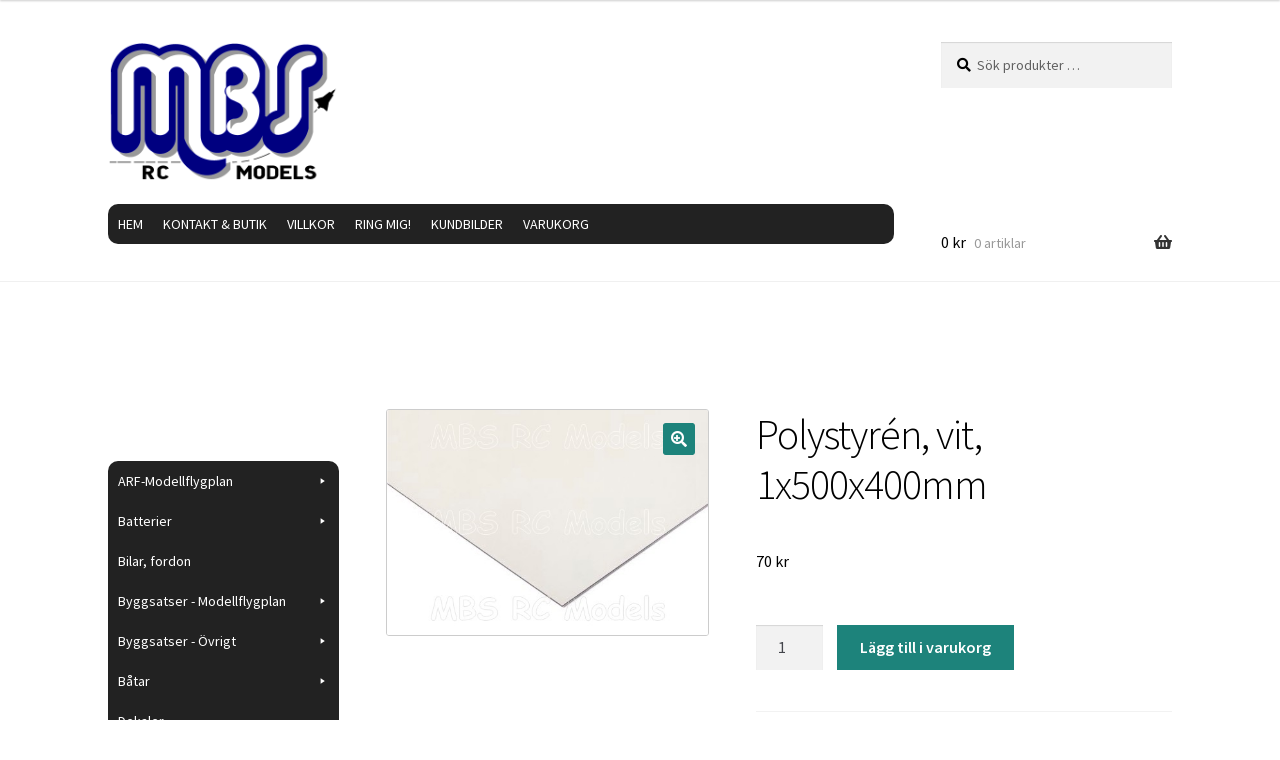

--- FILE ---
content_type: text/html; charset=UTF-8
request_url: https://mbs-rcmodels.se/butik/plast-polystyrenskivor/polystyren-vit-1x500x400mm/
body_size: 23860
content:
<!doctype html>
<html lang="sv-SE">
<head>
<meta charset="UTF-8">
<meta name="viewport" content="width=device-width, initial-scale=1">
<link rel="profile" href="http://gmpg.org/xfn/11">
<link rel="pingback" href="https://mbs-rcmodels.se/xmlrpc.php">

<title>Polystyrén, vit,  1x500x400mm &#8211; MBS RC Models</title>
<meta name='robots' content='max-image-preview:large' />
<link rel='dns-prefetch' href='//fonts.googleapis.com' />
<link rel="alternate" type="application/rss+xml" title="MBS RC Models &raquo; Webbflöde" href="https://mbs-rcmodels.se/feed/" />
<link rel="alternate" type="application/rss+xml" title="MBS RC Models &raquo; Kommentarsflöde" href="https://mbs-rcmodels.se/comments/feed/" />
<link rel="alternate" title="oEmbed (JSON)" type="application/json+oembed" href="https://mbs-rcmodels.se/wp-json/oembed/1.0/embed?url=https%3A%2F%2Fmbs-rcmodels.se%2Fbutik%2Fplast-polystyrenskivor%2Fpolystyren-vit-1x500x400mm%2F" />
<link rel="alternate" title="oEmbed (XML)" type="text/xml+oembed" href="https://mbs-rcmodels.se/wp-json/oembed/1.0/embed?url=https%3A%2F%2Fmbs-rcmodels.se%2Fbutik%2Fplast-polystyrenskivor%2Fpolystyren-vit-1x500x400mm%2F&#038;format=xml" />
<style id='wp-img-auto-sizes-contain-inline-css'>
img:is([sizes=auto i],[sizes^="auto," i]){contain-intrinsic-size:3000px 1500px}
/*# sourceURL=wp-img-auto-sizes-contain-inline-css */
</style>
<style id='wp-emoji-styles-inline-css'>

	img.wp-smiley, img.emoji {
		display: inline !important;
		border: none !important;
		box-shadow: none !important;
		height: 1em !important;
		width: 1em !important;
		margin: 0 0.07em !important;
		vertical-align: -0.1em !important;
		background: none !important;
		padding: 0 !important;
	}
/*# sourceURL=wp-emoji-styles-inline-css */
</style>
<style id='wp-block-library-inline-css'>
:root{--wp-block-synced-color:#7a00df;--wp-block-synced-color--rgb:122,0,223;--wp-bound-block-color:var(--wp-block-synced-color);--wp-editor-canvas-background:#ddd;--wp-admin-theme-color:#007cba;--wp-admin-theme-color--rgb:0,124,186;--wp-admin-theme-color-darker-10:#006ba1;--wp-admin-theme-color-darker-10--rgb:0,107,160.5;--wp-admin-theme-color-darker-20:#005a87;--wp-admin-theme-color-darker-20--rgb:0,90,135;--wp-admin-border-width-focus:2px}@media (min-resolution:192dpi){:root{--wp-admin-border-width-focus:1.5px}}.wp-element-button{cursor:pointer}:root .has-very-light-gray-background-color{background-color:#eee}:root .has-very-dark-gray-background-color{background-color:#313131}:root .has-very-light-gray-color{color:#eee}:root .has-very-dark-gray-color{color:#313131}:root .has-vivid-green-cyan-to-vivid-cyan-blue-gradient-background{background:linear-gradient(135deg,#00d084,#0693e3)}:root .has-purple-crush-gradient-background{background:linear-gradient(135deg,#34e2e4,#4721fb 50%,#ab1dfe)}:root .has-hazy-dawn-gradient-background{background:linear-gradient(135deg,#faaca8,#dad0ec)}:root .has-subdued-olive-gradient-background{background:linear-gradient(135deg,#fafae1,#67a671)}:root .has-atomic-cream-gradient-background{background:linear-gradient(135deg,#fdd79a,#004a59)}:root .has-nightshade-gradient-background{background:linear-gradient(135deg,#330968,#31cdcf)}:root .has-midnight-gradient-background{background:linear-gradient(135deg,#020381,#2874fc)}:root{--wp--preset--font-size--normal:16px;--wp--preset--font-size--huge:42px}.has-regular-font-size{font-size:1em}.has-larger-font-size{font-size:2.625em}.has-normal-font-size{font-size:var(--wp--preset--font-size--normal)}.has-huge-font-size{font-size:var(--wp--preset--font-size--huge)}.has-text-align-center{text-align:center}.has-text-align-left{text-align:left}.has-text-align-right{text-align:right}.has-fit-text{white-space:nowrap!important}#end-resizable-editor-section{display:none}.aligncenter{clear:both}.items-justified-left{justify-content:flex-start}.items-justified-center{justify-content:center}.items-justified-right{justify-content:flex-end}.items-justified-space-between{justify-content:space-between}.screen-reader-text{border:0;clip-path:inset(50%);height:1px;margin:-1px;overflow:hidden;padding:0;position:absolute;width:1px;word-wrap:normal!important}.screen-reader-text:focus{background-color:#ddd;clip-path:none;color:#444;display:block;font-size:1em;height:auto;left:5px;line-height:normal;padding:15px 23px 14px;text-decoration:none;top:5px;width:auto;z-index:100000}html :where(.has-border-color){border-style:solid}html :where([style*=border-top-color]){border-top-style:solid}html :where([style*=border-right-color]){border-right-style:solid}html :where([style*=border-bottom-color]){border-bottom-style:solid}html :where([style*=border-left-color]){border-left-style:solid}html :where([style*=border-width]){border-style:solid}html :where([style*=border-top-width]){border-top-style:solid}html :where([style*=border-right-width]){border-right-style:solid}html :where([style*=border-bottom-width]){border-bottom-style:solid}html :where([style*=border-left-width]){border-left-style:solid}html :where(img[class*=wp-image-]){height:auto;max-width:100%}:where(figure){margin:0 0 1em}html :where(.is-position-sticky){--wp-admin--admin-bar--position-offset:var(--wp-admin--admin-bar--height,0px)}@media screen and (max-width:600px){html :where(.is-position-sticky){--wp-admin--admin-bar--position-offset:0px}}

/*# sourceURL=wp-block-library-inline-css */
</style><style id='wp-block-paragraph-inline-css'>
.is-small-text{font-size:.875em}.is-regular-text{font-size:1em}.is-large-text{font-size:2.25em}.is-larger-text{font-size:3em}.has-drop-cap:not(:focus):first-letter{float:left;font-size:8.4em;font-style:normal;font-weight:100;line-height:.68;margin:.05em .1em 0 0;text-transform:uppercase}body.rtl .has-drop-cap:not(:focus):first-letter{float:none;margin-left:.1em}p.has-drop-cap.has-background{overflow:hidden}:root :where(p.has-background){padding:1.25em 2.375em}:where(p.has-text-color:not(.has-link-color)) a{color:inherit}p.has-text-align-left[style*="writing-mode:vertical-lr"],p.has-text-align-right[style*="writing-mode:vertical-rl"]{rotate:180deg}
/*# sourceURL=https://mbs-rcmodels.se/wp-includes/blocks/paragraph/style.min.css */
</style>
<link rel='stylesheet' id='wc-blocks-style-css' href='https://usercontent.one/wp/mbs-rcmodels.se/wp-content/plugins/woocommerce/assets/client/blocks/wc-blocks.css?ver=wc-10.4.3&media=1738222835' media='all' />
<style id='global-styles-inline-css'>
:root{--wp--preset--aspect-ratio--square: 1;--wp--preset--aspect-ratio--4-3: 4/3;--wp--preset--aspect-ratio--3-4: 3/4;--wp--preset--aspect-ratio--3-2: 3/2;--wp--preset--aspect-ratio--2-3: 2/3;--wp--preset--aspect-ratio--16-9: 16/9;--wp--preset--aspect-ratio--9-16: 9/16;--wp--preset--color--black: #000000;--wp--preset--color--cyan-bluish-gray: #abb8c3;--wp--preset--color--white: #ffffff;--wp--preset--color--pale-pink: #f78da7;--wp--preset--color--vivid-red: #cf2e2e;--wp--preset--color--luminous-vivid-orange: #ff6900;--wp--preset--color--luminous-vivid-amber: #fcb900;--wp--preset--color--light-green-cyan: #7bdcb5;--wp--preset--color--vivid-green-cyan: #00d084;--wp--preset--color--pale-cyan-blue: #8ed1fc;--wp--preset--color--vivid-cyan-blue: #0693e3;--wp--preset--color--vivid-purple: #9b51e0;--wp--preset--gradient--vivid-cyan-blue-to-vivid-purple: linear-gradient(135deg,rgb(6,147,227) 0%,rgb(155,81,224) 100%);--wp--preset--gradient--light-green-cyan-to-vivid-green-cyan: linear-gradient(135deg,rgb(122,220,180) 0%,rgb(0,208,130) 100%);--wp--preset--gradient--luminous-vivid-amber-to-luminous-vivid-orange: linear-gradient(135deg,rgb(252,185,0) 0%,rgb(255,105,0) 100%);--wp--preset--gradient--luminous-vivid-orange-to-vivid-red: linear-gradient(135deg,rgb(255,105,0) 0%,rgb(207,46,46) 100%);--wp--preset--gradient--very-light-gray-to-cyan-bluish-gray: linear-gradient(135deg,rgb(238,238,238) 0%,rgb(169,184,195) 100%);--wp--preset--gradient--cool-to-warm-spectrum: linear-gradient(135deg,rgb(74,234,220) 0%,rgb(151,120,209) 20%,rgb(207,42,186) 40%,rgb(238,44,130) 60%,rgb(251,105,98) 80%,rgb(254,248,76) 100%);--wp--preset--gradient--blush-light-purple: linear-gradient(135deg,rgb(255,206,236) 0%,rgb(152,150,240) 100%);--wp--preset--gradient--blush-bordeaux: linear-gradient(135deg,rgb(254,205,165) 0%,rgb(254,45,45) 50%,rgb(107,0,62) 100%);--wp--preset--gradient--luminous-dusk: linear-gradient(135deg,rgb(255,203,112) 0%,rgb(199,81,192) 50%,rgb(65,88,208) 100%);--wp--preset--gradient--pale-ocean: linear-gradient(135deg,rgb(255,245,203) 0%,rgb(182,227,212) 50%,rgb(51,167,181) 100%);--wp--preset--gradient--electric-grass: linear-gradient(135deg,rgb(202,248,128) 0%,rgb(113,206,126) 100%);--wp--preset--gradient--midnight: linear-gradient(135deg,rgb(2,3,129) 0%,rgb(40,116,252) 100%);--wp--preset--font-size--small: 14px;--wp--preset--font-size--medium: 23px;--wp--preset--font-size--large: 26px;--wp--preset--font-size--x-large: 42px;--wp--preset--font-size--normal: 16px;--wp--preset--font-size--huge: 37px;--wp--preset--spacing--20: 0.44rem;--wp--preset--spacing--30: 0.67rem;--wp--preset--spacing--40: 1rem;--wp--preset--spacing--50: 1.5rem;--wp--preset--spacing--60: 2.25rem;--wp--preset--spacing--70: 3.38rem;--wp--preset--spacing--80: 5.06rem;--wp--preset--shadow--natural: 6px 6px 9px rgba(0, 0, 0, 0.2);--wp--preset--shadow--deep: 12px 12px 50px rgba(0, 0, 0, 0.4);--wp--preset--shadow--sharp: 6px 6px 0px rgba(0, 0, 0, 0.2);--wp--preset--shadow--outlined: 6px 6px 0px -3px rgb(255, 255, 255), 6px 6px rgb(0, 0, 0);--wp--preset--shadow--crisp: 6px 6px 0px rgb(0, 0, 0);}:root :where(.is-layout-flow) > :first-child{margin-block-start: 0;}:root :where(.is-layout-flow) > :last-child{margin-block-end: 0;}:root :where(.is-layout-flow) > *{margin-block-start: 24px;margin-block-end: 0;}:root :where(.is-layout-constrained) > :first-child{margin-block-start: 0;}:root :where(.is-layout-constrained) > :last-child{margin-block-end: 0;}:root :where(.is-layout-constrained) > *{margin-block-start: 24px;margin-block-end: 0;}:root :where(.is-layout-flex){gap: 24px;}:root :where(.is-layout-grid){gap: 24px;}body .is-layout-flex{display: flex;}.is-layout-flex{flex-wrap: wrap;align-items: center;}.is-layout-flex > :is(*, div){margin: 0;}body .is-layout-grid{display: grid;}.is-layout-grid > :is(*, div){margin: 0;}.has-black-color{color: var(--wp--preset--color--black) !important;}.has-cyan-bluish-gray-color{color: var(--wp--preset--color--cyan-bluish-gray) !important;}.has-white-color{color: var(--wp--preset--color--white) !important;}.has-pale-pink-color{color: var(--wp--preset--color--pale-pink) !important;}.has-vivid-red-color{color: var(--wp--preset--color--vivid-red) !important;}.has-luminous-vivid-orange-color{color: var(--wp--preset--color--luminous-vivid-orange) !important;}.has-luminous-vivid-amber-color{color: var(--wp--preset--color--luminous-vivid-amber) !important;}.has-light-green-cyan-color{color: var(--wp--preset--color--light-green-cyan) !important;}.has-vivid-green-cyan-color{color: var(--wp--preset--color--vivid-green-cyan) !important;}.has-pale-cyan-blue-color{color: var(--wp--preset--color--pale-cyan-blue) !important;}.has-vivid-cyan-blue-color{color: var(--wp--preset--color--vivid-cyan-blue) !important;}.has-vivid-purple-color{color: var(--wp--preset--color--vivid-purple) !important;}.has-black-background-color{background-color: var(--wp--preset--color--black) !important;}.has-cyan-bluish-gray-background-color{background-color: var(--wp--preset--color--cyan-bluish-gray) !important;}.has-white-background-color{background-color: var(--wp--preset--color--white) !important;}.has-pale-pink-background-color{background-color: var(--wp--preset--color--pale-pink) !important;}.has-vivid-red-background-color{background-color: var(--wp--preset--color--vivid-red) !important;}.has-luminous-vivid-orange-background-color{background-color: var(--wp--preset--color--luminous-vivid-orange) !important;}.has-luminous-vivid-amber-background-color{background-color: var(--wp--preset--color--luminous-vivid-amber) !important;}.has-light-green-cyan-background-color{background-color: var(--wp--preset--color--light-green-cyan) !important;}.has-vivid-green-cyan-background-color{background-color: var(--wp--preset--color--vivid-green-cyan) !important;}.has-pale-cyan-blue-background-color{background-color: var(--wp--preset--color--pale-cyan-blue) !important;}.has-vivid-cyan-blue-background-color{background-color: var(--wp--preset--color--vivid-cyan-blue) !important;}.has-vivid-purple-background-color{background-color: var(--wp--preset--color--vivid-purple) !important;}.has-black-border-color{border-color: var(--wp--preset--color--black) !important;}.has-cyan-bluish-gray-border-color{border-color: var(--wp--preset--color--cyan-bluish-gray) !important;}.has-white-border-color{border-color: var(--wp--preset--color--white) !important;}.has-pale-pink-border-color{border-color: var(--wp--preset--color--pale-pink) !important;}.has-vivid-red-border-color{border-color: var(--wp--preset--color--vivid-red) !important;}.has-luminous-vivid-orange-border-color{border-color: var(--wp--preset--color--luminous-vivid-orange) !important;}.has-luminous-vivid-amber-border-color{border-color: var(--wp--preset--color--luminous-vivid-amber) !important;}.has-light-green-cyan-border-color{border-color: var(--wp--preset--color--light-green-cyan) !important;}.has-vivid-green-cyan-border-color{border-color: var(--wp--preset--color--vivid-green-cyan) !important;}.has-pale-cyan-blue-border-color{border-color: var(--wp--preset--color--pale-cyan-blue) !important;}.has-vivid-cyan-blue-border-color{border-color: var(--wp--preset--color--vivid-cyan-blue) !important;}.has-vivid-purple-border-color{border-color: var(--wp--preset--color--vivid-purple) !important;}.has-vivid-cyan-blue-to-vivid-purple-gradient-background{background: var(--wp--preset--gradient--vivid-cyan-blue-to-vivid-purple) !important;}.has-light-green-cyan-to-vivid-green-cyan-gradient-background{background: var(--wp--preset--gradient--light-green-cyan-to-vivid-green-cyan) !important;}.has-luminous-vivid-amber-to-luminous-vivid-orange-gradient-background{background: var(--wp--preset--gradient--luminous-vivid-amber-to-luminous-vivid-orange) !important;}.has-luminous-vivid-orange-to-vivid-red-gradient-background{background: var(--wp--preset--gradient--luminous-vivid-orange-to-vivid-red) !important;}.has-very-light-gray-to-cyan-bluish-gray-gradient-background{background: var(--wp--preset--gradient--very-light-gray-to-cyan-bluish-gray) !important;}.has-cool-to-warm-spectrum-gradient-background{background: var(--wp--preset--gradient--cool-to-warm-spectrum) !important;}.has-blush-light-purple-gradient-background{background: var(--wp--preset--gradient--blush-light-purple) !important;}.has-blush-bordeaux-gradient-background{background: var(--wp--preset--gradient--blush-bordeaux) !important;}.has-luminous-dusk-gradient-background{background: var(--wp--preset--gradient--luminous-dusk) !important;}.has-pale-ocean-gradient-background{background: var(--wp--preset--gradient--pale-ocean) !important;}.has-electric-grass-gradient-background{background: var(--wp--preset--gradient--electric-grass) !important;}.has-midnight-gradient-background{background: var(--wp--preset--gradient--midnight) !important;}.has-small-font-size{font-size: var(--wp--preset--font-size--small) !important;}.has-medium-font-size{font-size: var(--wp--preset--font-size--medium) !important;}.has-large-font-size{font-size: var(--wp--preset--font-size--large) !important;}.has-x-large-font-size{font-size: var(--wp--preset--font-size--x-large) !important;}
/*# sourceURL=global-styles-inline-css */
</style>

<style id='classic-theme-styles-inline-css'>
/*! This file is auto-generated */
.wp-block-button__link{color:#fff;background-color:#32373c;border-radius:9999px;box-shadow:none;text-decoration:none;padding:calc(.667em + 2px) calc(1.333em + 2px);font-size:1.125em}.wp-block-file__button{background:#32373c;color:#fff;text-decoration:none}
/*# sourceURL=/wp-includes/css/classic-themes.min.css */
</style>
<link rel='stylesheet' id='storefront-gutenberg-blocks-css' href='https://usercontent.one/wp/mbs-rcmodels.se/wp-content/themes/storefront/assets/css/base/gutenberg-blocks.css?ver=4.6.2&media=1738222835' media='all' />
<style id='storefront-gutenberg-blocks-inline-css'>

				.wp-block-button__link:not(.has-text-color) {
					color: #ffffff;
				}

				.wp-block-button__link:not(.has-text-color):hover,
				.wp-block-button__link:not(.has-text-color):focus,
				.wp-block-button__link:not(.has-text-color):active {
					color: #ffffff;
				}

				.wp-block-button__link:not(.has-background) {
					background-color: #1d837b;
				}

				.wp-block-button__link:not(.has-background):hover,
				.wp-block-button__link:not(.has-background):focus,
				.wp-block-button__link:not(.has-background):active {
					border-color: #046a62;
					background-color: #046a62;
				}

				.wc-block-grid__products .wc-block-grid__product .wp-block-button__link {
					background-color: #1d837b;
					border-color: #1d837b;
					color: #ffffff;
				}

				.wp-block-quote footer,
				.wp-block-quote cite,
				.wp-block-quote__citation {
					color: #000000;
				}

				.wp-block-pullquote cite,
				.wp-block-pullquote footer,
				.wp-block-pullquote__citation {
					color: #000000;
				}

				.wp-block-image figcaption {
					color: #000000;
				}

				.wp-block-separator.is-style-dots::before {
					color: #000000;
				}

				.wp-block-file a.wp-block-file__button {
					color: #ffffff;
					background-color: #1d837b;
					border-color: #1d837b;
				}

				.wp-block-file a.wp-block-file__button:hover,
				.wp-block-file a.wp-block-file__button:focus,
				.wp-block-file a.wp-block-file__button:active {
					color: #ffffff;
					background-color: #046a62;
				}

				.wp-block-code,
				.wp-block-preformatted pre {
					color: #000000;
				}

				.wp-block-table:not( .has-background ):not( .is-style-stripes ) tbody tr:nth-child(2n) td {
					background-color: #fdfdfd;
				}

				.wp-block-cover .wp-block-cover__inner-container h1:not(.has-text-color),
				.wp-block-cover .wp-block-cover__inner-container h2:not(.has-text-color),
				.wp-block-cover .wp-block-cover__inner-container h3:not(.has-text-color),
				.wp-block-cover .wp-block-cover__inner-container h4:not(.has-text-color),
				.wp-block-cover .wp-block-cover__inner-container h5:not(.has-text-color),
				.wp-block-cover .wp-block-cover__inner-container h6:not(.has-text-color) {
					color: #000000;
				}

				div.wc-block-components-price-slider__range-input-progress,
				.rtl .wc-block-components-price-slider__range-input-progress {
					--range-color: #7f54b3;
				}

				/* Target only IE11 */
				@media all and (-ms-high-contrast: none), (-ms-high-contrast: active) {
					.wc-block-components-price-slider__range-input-progress {
						background: #7f54b3;
					}
				}

				.wc-block-components-button:not(.is-link) {
					background-color: #1d837b;
					color: #ffffff;
				}

				.wc-block-components-button:not(.is-link):hover,
				.wc-block-components-button:not(.is-link):focus,
				.wc-block-components-button:not(.is-link):active {
					background-color: #046a62;
					color: #ffffff;
				}

				.wc-block-components-button:not(.is-link):disabled {
					background-color: #1d837b;
					color: #ffffff;
				}

				.wc-block-cart__submit-container {
					background-color: #ffffff;
				}

				.wc-block-cart__submit-container::before {
					color: rgba(220,220,220,0.5);
				}

				.wc-block-components-order-summary-item__quantity {
					background-color: #ffffff;
					border-color: #000000;
					box-shadow: 0 0 0 2px #ffffff;
					color: #000000;
				}
			
/*# sourceURL=storefront-gutenberg-blocks-inline-css */
</style>
<link rel='stylesheet' id='photoswipe-css' href='https://usercontent.one/wp/mbs-rcmodels.se/wp-content/plugins/woocommerce/assets/css/photoswipe/photoswipe.min.css?ver=10.4.3&media=1738222835' media='all' />
<link rel='stylesheet' id='photoswipe-default-skin-css' href='https://usercontent.one/wp/mbs-rcmodels.se/wp-content/plugins/woocommerce/assets/css/photoswipe/default-skin/default-skin.min.css?ver=10.4.3&media=1738222835' media='all' />
<style id='woocommerce-inline-inline-css'>
.woocommerce form .form-row .required { visibility: visible; }
/*# sourceURL=woocommerce-inline-inline-css */
</style>
<link rel='stylesheet' id='megamenu-css' href='https://usercontent.one/wp/mbs-rcmodels.se/wp-content/uploads/maxmegamenu/style.css?media=1738222835?ver=8934c1' media='all' />
<link rel='stylesheet' id='dashicons-css' href='https://mbs-rcmodels.se/wp-includes/css/dashicons.min.css?ver=6.9' media='all' />
<link rel='stylesheet' id='megamenu-genericons-css' href='https://usercontent.one/wp/mbs-rcmodels.se/wp-content/plugins/megamenu-pro/icons/genericons/genericons/genericons.css?ver=2.2.7&media=1738222835' media='all' />
<link rel='stylesheet' id='megamenu-fontawesome-css' href='https://usercontent.one/wp/mbs-rcmodels.se/wp-content/plugins/megamenu-pro/icons/fontawesome/css/font-awesome.min.css?ver=2.2.7&media=1738222835' media='all' />
<link rel='stylesheet' id='megamenu-fontawesome5-css' href='https://usercontent.one/wp/mbs-rcmodels.se/wp-content/plugins/megamenu-pro/icons/fontawesome5/css/all.min.css?ver=2.2.7&media=1738222835' media='all' />
<link rel='stylesheet' id='storefront-style-css' href='https://usercontent.one/wp/mbs-rcmodels.se/wp-content/themes/storefront/style.css?ver=4.6.2&media=1738222835' media='all' />
<style id='storefront-style-inline-css'>

			.main-navigation ul li a,
			.site-title a,
			ul.menu li a,
			.site-branding h1 a,
			button.menu-toggle,
			button.menu-toggle:hover,
			.handheld-navigation .dropdown-toggle {
				color: #333333;
			}

			button.menu-toggle,
			button.menu-toggle:hover {
				border-color: #333333;
			}

			.main-navigation ul li a:hover,
			.main-navigation ul li:hover > a,
			.site-title a:hover,
			.site-header ul.menu li.current-menu-item > a {
				color: #747474;
			}

			table:not( .has-background ) th {
				background-color: #f8f8f8;
			}

			table:not( .has-background ) tbody td {
				background-color: #fdfdfd;
			}

			table:not( .has-background ) tbody tr:nth-child(2n) td,
			fieldset,
			fieldset legend {
				background-color: #fbfbfb;
			}

			.site-header,
			.secondary-navigation ul ul,
			.main-navigation ul.menu > li.menu-item-has-children:after,
			.secondary-navigation ul.menu ul,
			.storefront-handheld-footer-bar,
			.storefront-handheld-footer-bar ul li > a,
			.storefront-handheld-footer-bar ul li.search .site-search,
			button.menu-toggle,
			button.menu-toggle:hover {
				background-color: #ffffff;
			}

			p.site-description,
			.site-header,
			.storefront-handheld-footer-bar {
				color: #404040;
			}

			button.menu-toggle:after,
			button.menu-toggle:before,
			button.menu-toggle span:before {
				background-color: #333333;
			}

			h1, h2, h3, h4, h5, h6, .wc-block-grid__product-title {
				color: #000000;
			}

			.widget h1 {
				border-bottom-color: #000000;
			}

			body,
			.secondary-navigation a {
				color: #000000;
			}

			.widget-area .widget a,
			.hentry .entry-header .posted-on a,
			.hentry .entry-header .post-author a,
			.hentry .entry-header .post-comments a,
			.hentry .entry-header .byline a {
				color: #050505;
			}

			a {
				color: #7f54b3;
			}

			a:focus,
			button:focus,
			.button.alt:focus,
			input:focus,
			textarea:focus,
			input[type="button"]:focus,
			input[type="reset"]:focus,
			input[type="submit"]:focus,
			input[type="email"]:focus,
			input[type="tel"]:focus,
			input[type="url"]:focus,
			input[type="password"]:focus,
			input[type="search"]:focus {
				outline-color: #7f54b3;
			}

			button, input[type="button"], input[type="reset"], input[type="submit"], .button, .widget a.button {
				background-color: #1d837b;
				border-color: #1d837b;
				color: #ffffff;
			}

			button:hover, input[type="button"]:hover, input[type="reset"]:hover, input[type="submit"]:hover, .button:hover, .widget a.button:hover {
				background-color: #046a62;
				border-color: #046a62;
				color: #ffffff;
			}

			button.alt, input[type="button"].alt, input[type="reset"].alt, input[type="submit"].alt, .button.alt, .widget-area .widget a.button.alt {
				background-color: #1d837b;
				border-color: #1d837b;
				color: #ffffff;
			}

			button.alt:hover, input[type="button"].alt:hover, input[type="reset"].alt:hover, input[type="submit"].alt:hover, .button.alt:hover, .widget-area .widget a.button.alt:hover {
				background-color: #046a62;
				border-color: #046a62;
				color: #ffffff;
			}

			.pagination .page-numbers li .page-numbers.current {
				background-color: #e6e6e6;
				color: #000000;
			}

			#comments .comment-list .comment-content .comment-text {
				background-color: #f8f8f8;
			}

			.site-footer {
				background-color: #f0f0f0;
				color: #6d6d6d;
			}

			.site-footer a:not(.button):not(.components-button) {
				color: #333333;
			}

			.site-footer .storefront-handheld-footer-bar a:not(.button):not(.components-button) {
				color: #333333;
			}

			.site-footer h1, .site-footer h2, .site-footer h3, .site-footer h4, .site-footer h5, .site-footer h6, .site-footer .widget .widget-title, .site-footer .widget .widgettitle {
				color: #333333;
			}

			.page-template-template-homepage.has-post-thumbnail .type-page.has-post-thumbnail .entry-title {
				color: #000000;
			}

			.page-template-template-homepage.has-post-thumbnail .type-page.has-post-thumbnail .entry-content {
				color: #000000;
			}

			@media screen and ( min-width: 768px ) {
				.secondary-navigation ul.menu a:hover {
					color: #595959;
				}

				.secondary-navigation ul.menu a {
					color: #404040;
				}

				.main-navigation ul.menu ul.sub-menu,
				.main-navigation ul.nav-menu ul.children {
					background-color: #f0f0f0;
				}

				.site-header {
					border-bottom-color: #f0f0f0;
				}
			}
/*# sourceURL=storefront-style-inline-css */
</style>
<link rel='stylesheet' id='storefront-icons-css' href='https://usercontent.one/wp/mbs-rcmodels.se/wp-content/themes/storefront/assets/css/base/icons.css?ver=4.6.2&media=1738222835' media='all' />
<link rel='stylesheet' id='storefront-fonts-css' href='https://fonts.googleapis.com/css?family=Source+Sans+Pro%3A400%2C300%2C300italic%2C400italic%2C600%2C700%2C900&#038;subset=latin%2Clatin-ext&#038;ver=4.6.2' media='all' />
<link rel='stylesheet' id='storefront-woocommerce-style-css' href='https://usercontent.one/wp/mbs-rcmodels.se/wp-content/themes/storefront/assets/css/woocommerce/woocommerce.css?ver=4.6.2&media=1738222835' media='all' />
<style id='storefront-woocommerce-style-inline-css'>
@font-face {
				font-family: star;
				src: url(https://usercontent.one/wp/mbs-rcmodels.se/wp-content/plugins/woocommerce/assets/fonts/star.eot?media=1738222835);
				src:
					url(https://usercontent.one/wp/mbs-rcmodels.se/wp-content/plugins/woocommerce/assets/fonts/star.eot?media=1738222835?#iefix) format("embedded-opentype"),
					url(https://usercontent.one/wp/mbs-rcmodels.se/wp-content/plugins/woocommerce/assets/fonts/star.woff?media=1738222835) format("woff"),
					url(https://usercontent.one/wp/mbs-rcmodels.se/wp-content/plugins/woocommerce/assets/fonts/star.ttf?media=1738222835) format("truetype"),
					url(https://usercontent.one/wp/mbs-rcmodels.se/wp-content/plugins/woocommerce/assets/fonts/star.svg?media=1738222835#star) format("svg");
				font-weight: 400;
				font-style: normal;
			}
			@font-face {
				font-family: WooCommerce;
				src: url(https://usercontent.one/wp/mbs-rcmodels.se/wp-content/plugins/woocommerce/assets/fonts/WooCommerce.eot?media=1738222835);
				src:
					url(https://usercontent.one/wp/mbs-rcmodels.se/wp-content/plugins/woocommerce/assets/fonts/WooCommerce.eot?media=1738222835?#iefix) format("embedded-opentype"),
					url(https://usercontent.one/wp/mbs-rcmodels.se/wp-content/plugins/woocommerce/assets/fonts/WooCommerce.woff?media=1738222835) format("woff"),
					url(https://usercontent.one/wp/mbs-rcmodels.se/wp-content/plugins/woocommerce/assets/fonts/WooCommerce.ttf?media=1738222835) format("truetype"),
					url(https://usercontent.one/wp/mbs-rcmodels.se/wp-content/plugins/woocommerce/assets/fonts/WooCommerce.svg?media=1738222835#WooCommerce) format("svg");
				font-weight: 400;
				font-style: normal;
			}

			a.cart-contents,
			.site-header-cart .widget_shopping_cart a {
				color: #333333;
			}

			a.cart-contents:hover,
			.site-header-cart .widget_shopping_cart a:hover,
			.site-header-cart:hover > li > a {
				color: #747474;
			}

			table.cart td.product-remove,
			table.cart td.actions {
				border-top-color: #ffffff;
			}

			.storefront-handheld-footer-bar ul li.cart .count {
				background-color: #333333;
				color: #ffffff;
				border-color: #ffffff;
			}

			.woocommerce-tabs ul.tabs li.active a,
			ul.products li.product .price,
			.onsale,
			.wc-block-grid__product-onsale,
			.widget_search form:before,
			.widget_product_search form:before {
				color: #000000;
			}

			.woocommerce-breadcrumb a,
			a.woocommerce-review-link,
			.product_meta a {
				color: #050505;
			}

			.wc-block-grid__product-onsale,
			.onsale {
				border-color: #000000;
			}

			.star-rating span:before,
			.quantity .plus, .quantity .minus,
			p.stars a:hover:after,
			p.stars a:after,
			.star-rating span:before,
			#payment .payment_methods li input[type=radio]:first-child:checked+label:before {
				color: #7f54b3;
			}

			.widget_price_filter .ui-slider .ui-slider-range,
			.widget_price_filter .ui-slider .ui-slider-handle {
				background-color: #7f54b3;
			}

			.order_details {
				background-color: #f8f8f8;
			}

			.order_details > li {
				border-bottom: 1px dotted #e3e3e3;
			}

			.order_details:before,
			.order_details:after {
				background: -webkit-linear-gradient(transparent 0,transparent 0),-webkit-linear-gradient(135deg,#f8f8f8 33.33%,transparent 33.33%),-webkit-linear-gradient(45deg,#f8f8f8 33.33%,transparent 33.33%)
			}

			#order_review {
				background-color: #ffffff;
			}

			#payment .payment_methods > li .payment_box,
			#payment .place-order {
				background-color: #fafafa;
			}

			#payment .payment_methods > li:not(.woocommerce-notice) {
				background-color: #f5f5f5;
			}

			#payment .payment_methods > li:not(.woocommerce-notice):hover {
				background-color: #f0f0f0;
			}

			.woocommerce-pagination .page-numbers li .page-numbers.current {
				background-color: #e6e6e6;
				color: #000000;
			}

			.wc-block-grid__product-onsale,
			.onsale,
			.woocommerce-pagination .page-numbers li .page-numbers:not(.current) {
				color: #000000;
			}

			p.stars a:before,
			p.stars a:hover~a:before,
			p.stars.selected a.active~a:before {
				color: #000000;
			}

			p.stars.selected a.active:before,
			p.stars:hover a:before,
			p.stars.selected a:not(.active):before,
			p.stars.selected a.active:before {
				color: #7f54b3;
			}

			.single-product div.product .woocommerce-product-gallery .woocommerce-product-gallery__trigger {
				background-color: #1d837b;
				color: #ffffff;
			}

			.single-product div.product .woocommerce-product-gallery .woocommerce-product-gallery__trigger:hover {
				background-color: #046a62;
				border-color: #046a62;
				color: #ffffff;
			}

			.button.added_to_cart:focus,
			.button.wc-forward:focus {
				outline-color: #7f54b3;
			}

			.added_to_cart,
			.site-header-cart .widget_shopping_cart a.button,
			.wc-block-grid__products .wc-block-grid__product .wp-block-button__link {
				background-color: #1d837b;
				border-color: #1d837b;
				color: #ffffff;
			}

			.added_to_cart:hover,
			.site-header-cart .widget_shopping_cart a.button:hover,
			.wc-block-grid__products .wc-block-grid__product .wp-block-button__link:hover {
				background-color: #046a62;
				border-color: #046a62;
				color: #ffffff;
			}

			.added_to_cart.alt, .added_to_cart, .widget a.button.checkout {
				background-color: #1d837b;
				border-color: #1d837b;
				color: #ffffff;
			}

			.added_to_cart.alt:hover, .added_to_cart:hover, .widget a.button.checkout:hover {
				background-color: #046a62;
				border-color: #046a62;
				color: #ffffff;
			}

			.button.loading {
				color: #1d837b;
			}

			.button.loading:hover {
				background-color: #1d837b;
			}

			.button.loading:after {
				color: #ffffff;
			}

			@media screen and ( min-width: 768px ) {
				.site-header-cart .widget_shopping_cart,
				.site-header .product_list_widget li .quantity {
					color: #404040;
				}

				.site-header-cart .widget_shopping_cart .buttons,
				.site-header-cart .widget_shopping_cart .total {
					background-color: #f5f5f5;
				}

				.site-header-cart .widget_shopping_cart {
					background-color: #f0f0f0;
				}
			}
				.storefront-product-pagination a {
					color: #000000;
					background-color: #ffffff;
				}
				.storefront-sticky-add-to-cart {
					color: #000000;
					background-color: #ffffff;
				}

				.storefront-sticky-add-to-cart a:not(.button) {
					color: #333333;
				}
/*# sourceURL=storefront-woocommerce-style-inline-css */
</style>
<link rel='stylesheet' id='storefront-woocommerce-brands-style-css' href='https://usercontent.one/wp/mbs-rcmodels.se/wp-content/themes/storefront/assets/css/woocommerce/extensions/brands.css?ver=4.6.2&media=1738222835' media='all' />
<script src="https://mbs-rcmodels.se/wp-includes/js/jquery/jquery.min.js?ver=3.7.1" id="jquery-core-js"></script>
<script src="https://mbs-rcmodels.se/wp-includes/js/jquery/jquery-migrate.min.js?ver=3.4.1" id="jquery-migrate-js"></script>
<script src="https://usercontent.one/wp/mbs-rcmodels.se/wp-content/plugins/woocommerce/assets/js/jquery-blockui/jquery.blockUI.min.js?ver=2.7.0-wc.10.4.3&media=1738222835" id="wc-jquery-blockui-js" defer data-wp-strategy="defer"></script>
<script id="wc-add-to-cart-js-extra">
var wc_add_to_cart_params = {"ajax_url":"/wp-admin/admin-ajax.php","wc_ajax_url":"/?wc-ajax=%%endpoint%%","i18n_view_cart":"Visa varukorg","cart_url":"https://mbs-rcmodels.se/varukorg/","is_cart":"","cart_redirect_after_add":"no"};
//# sourceURL=wc-add-to-cart-js-extra
</script>
<script src="https://usercontent.one/wp/mbs-rcmodels.se/wp-content/plugins/woocommerce/assets/js/frontend/add-to-cart.min.js?ver=10.4.3&media=1738222835" id="wc-add-to-cart-js" defer data-wp-strategy="defer"></script>
<script src="https://usercontent.one/wp/mbs-rcmodels.se/wp-content/plugins/woocommerce/assets/js/zoom/jquery.zoom.min.js?ver=1.7.21-wc.10.4.3&media=1738222835" id="wc-zoom-js" defer data-wp-strategy="defer"></script>
<script src="https://usercontent.one/wp/mbs-rcmodels.se/wp-content/plugins/woocommerce/assets/js/flexslider/jquery.flexslider.min.js?ver=2.7.2-wc.10.4.3&media=1738222835" id="wc-flexslider-js" defer data-wp-strategy="defer"></script>
<script src="https://usercontent.one/wp/mbs-rcmodels.se/wp-content/plugins/woocommerce/assets/js/photoswipe/photoswipe.min.js?ver=4.1.1-wc.10.4.3&media=1738222835" id="wc-photoswipe-js" defer data-wp-strategy="defer"></script>
<script src="https://usercontent.one/wp/mbs-rcmodels.se/wp-content/plugins/woocommerce/assets/js/photoswipe/photoswipe-ui-default.min.js?ver=4.1.1-wc.10.4.3&media=1738222835" id="wc-photoswipe-ui-default-js" defer data-wp-strategy="defer"></script>
<script id="wc-single-product-js-extra">
var wc_single_product_params = {"i18n_required_rating_text":"V\u00e4lj ett betyg","i18n_rating_options":["1 av 5 stj\u00e4rnor","2 av 5 stj\u00e4rnor","3 av 5 stj\u00e4rnor","4 av 5 stj\u00e4rnor","5 av 5 stj\u00e4rnor"],"i18n_product_gallery_trigger_text":"Visa bildgalleri i fullsk\u00e4rm","review_rating_required":"yes","flexslider":{"rtl":false,"animation":"slide","smoothHeight":true,"directionNav":false,"controlNav":"thumbnails","slideshow":false,"animationSpeed":500,"animationLoop":false,"allowOneSlide":false},"zoom_enabled":"1","zoom_options":[],"photoswipe_enabled":"1","photoswipe_options":{"shareEl":false,"closeOnScroll":false,"history":false,"hideAnimationDuration":0,"showAnimationDuration":0},"flexslider_enabled":"1"};
//# sourceURL=wc-single-product-js-extra
</script>
<script src="https://usercontent.one/wp/mbs-rcmodels.se/wp-content/plugins/woocommerce/assets/js/frontend/single-product.min.js?ver=10.4.3&media=1738222835" id="wc-single-product-js" defer data-wp-strategy="defer"></script>
<script src="https://usercontent.one/wp/mbs-rcmodels.se/wp-content/plugins/woocommerce/assets/js/js-cookie/js.cookie.min.js?ver=2.1.4-wc.10.4.3&media=1738222835" id="wc-js-cookie-js" defer data-wp-strategy="defer"></script>
<script id="woocommerce-js-extra">
var woocommerce_params = {"ajax_url":"/wp-admin/admin-ajax.php","wc_ajax_url":"/?wc-ajax=%%endpoint%%","i18n_password_show":"Visa l\u00f6senord","i18n_password_hide":"D\u00f6lj l\u00f6senord"};
//# sourceURL=woocommerce-js-extra
</script>
<script src="https://usercontent.one/wp/mbs-rcmodels.se/wp-content/plugins/woocommerce/assets/js/frontend/woocommerce.min.js?ver=10.4.3&media=1738222835" id="woocommerce-js" defer data-wp-strategy="defer"></script>
<script id="wc-cart-fragments-js-extra">
var wc_cart_fragments_params = {"ajax_url":"/wp-admin/admin-ajax.php","wc_ajax_url":"/?wc-ajax=%%endpoint%%","cart_hash_key":"wc_cart_hash_9ff2a0219710e1ce93c2322454529456","fragment_name":"wc_fragments_9ff2a0219710e1ce93c2322454529456","request_timeout":"5000"};
//# sourceURL=wc-cart-fragments-js-extra
</script>
<script src="https://usercontent.one/wp/mbs-rcmodels.se/wp-content/plugins/woocommerce/assets/js/frontend/cart-fragments.min.js?ver=10.4.3&media=1738222835" id="wc-cart-fragments-js" defer data-wp-strategy="defer"></script>
<link rel="https://api.w.org/" href="https://mbs-rcmodels.se/wp-json/" /><link rel="alternate" title="JSON" type="application/json" href="https://mbs-rcmodels.se/wp-json/wp/v2/product/45132" /><link rel="EditURI" type="application/rsd+xml" title="RSD" href="https://mbs-rcmodels.se/xmlrpc.php?rsd" />
<meta name="generator" content="WordPress 6.9" />
<meta name="generator" content="WooCommerce 10.4.3" />
<link rel="canonical" href="https://mbs-rcmodels.se/butik/plast-polystyrenskivor/polystyren-vit-1x500x400mm/" />
<link rel='shortlink' href='https://mbs-rcmodels.se/?p=45132' />
<style>[class*=" icon-oc-"],[class^=icon-oc-]{speak:none;font-style:normal;font-weight:400;font-variant:normal;text-transform:none;line-height:1;-webkit-font-smoothing:antialiased;-moz-osx-font-smoothing:grayscale}.icon-oc-one-com-white-32px-fill:before{content:"901"}.icon-oc-one-com:before{content:"900"}#one-com-icon,.toplevel_page_onecom-wp .wp-menu-image{speak:none;display:flex;align-items:center;justify-content:center;text-transform:none;line-height:1;-webkit-font-smoothing:antialiased;-moz-osx-font-smoothing:grayscale}.onecom-wp-admin-bar-item>a,.toplevel_page_onecom-wp>.wp-menu-name{font-size:16px;font-weight:400;line-height:1}.toplevel_page_onecom-wp>.wp-menu-name img{width:69px;height:9px;}.wp-submenu-wrap.wp-submenu>.wp-submenu-head>img{width:88px;height:auto}.onecom-wp-admin-bar-item>a img{height:7px!important}.onecom-wp-admin-bar-item>a img,.toplevel_page_onecom-wp>.wp-menu-name img{opacity:.8}.onecom-wp-admin-bar-item.hover>a img,.toplevel_page_onecom-wp.wp-has-current-submenu>.wp-menu-name img,li.opensub>a.toplevel_page_onecom-wp>.wp-menu-name img{opacity:1}#one-com-icon:before,.onecom-wp-admin-bar-item>a:before,.toplevel_page_onecom-wp>.wp-menu-image:before{content:'';position:static!important;background-color:rgba(240,245,250,.4);border-radius:102px;width:18px;height:18px;padding:0!important}.onecom-wp-admin-bar-item>a:before{width:14px;height:14px}.onecom-wp-admin-bar-item.hover>a:before,.toplevel_page_onecom-wp.opensub>a>.wp-menu-image:before,.toplevel_page_onecom-wp.wp-has-current-submenu>.wp-menu-image:before{background-color:#76b82a}.onecom-wp-admin-bar-item>a{display:inline-flex!important;align-items:center;justify-content:center}#one-com-logo-wrapper{font-size:4em}#one-com-icon{vertical-align:middle}.imagify-welcome{display:none !important;}</style>	<noscript><style>.woocommerce-product-gallery{ opacity: 1 !important; }</style></noscript>
	<link rel="icon" href="https://usercontent.one/wp/mbs-rcmodels.se/wp-content/uploads/2022/09/cropped-logotype-32x32.png?media=1738222835" sizes="32x32" />
<link rel="icon" href="https://usercontent.one/wp/mbs-rcmodels.se/wp-content/uploads/2022/09/cropped-logotype-192x192.png?media=1738222835" sizes="192x192" />
<link rel="apple-touch-icon" href="https://usercontent.one/wp/mbs-rcmodels.se/wp-content/uploads/2022/09/cropped-logotype-180x180.png?media=1738222835" />
<meta name="msapplication-TileImage" content="https://usercontent.one/wp/mbs-rcmodels.se/wp-content/uploads/2022/09/cropped-logotype-270x270.png?media=1738222835" />
		<style id="wp-custom-css">
			/* Göm produktsortering */
.woocommerce-ordering {
		display: none;
}

/* Göm informationsflik för varor */
.wc-tabs {
display: none;
}

/* Göm sökväg till varor */
.woocommerce-breadcrumb {visibility:hidden;}

.full-width.entry-header, .full-width.entry-content {
    max-width: 1750px;
}

/* Dölj visa alla resultat */
.woocommerce-result-count {
  display: none;
}

.woocommerce ul.products li.product {
border: 1px solid #ccc;
box-sizing: border-box;
padding: 1px;
}

/* Ram runt bilder */
.wc-block-grid__product-image img, .woocommerce .product img {
    border: 1px solid #ccc;

}
/* Ram runt produkter */
li.wc-block-grid__product {
    border: 1px solid #ccc;
	  border-radius: 10px;
	  padding: 5px;
}

/* Extrapris */
del span.woocommerce-Price-amount.amount {
color: #333333;
font-size: 20px;
font-weight: bold;
text-decoration: line-through;
}
ins span.woocommerce-Price-amount.amount {
color: #ff0000;
font-size: 25px;
}
/* Produktpris, färg och storlek */
span.woocommerce-Price-amount.amount {
color: #000000;
font-size: 16px;
}


		</style>
		<style type="text/css">/** Mega Menu CSS: fs **/</style>
</head>

<body class="wp-singular product-template-default single single-product postid-45132 wp-custom-logo wp-embed-responsive wp-theme-storefront theme-storefront woocommerce woocommerce-page woocommerce-no-js mega-menu-primary mega-menu-max-mega-menu-1 storefront-align-wide left-sidebar woocommerce-active">



<div id="page" class="hfeed site">
	
	<header id="masthead" class="site-header" role="banner" style="">

		<div class="col-full">		<a class="skip-link screen-reader-text" href="#site-navigation">Hoppa till navigering</a>
		<a class="skip-link screen-reader-text" href="#content">Hoppa till innehåll</a>
				<div class="site-branding">
			<a href="https://mbs-rcmodels.se/" class="custom-logo-link" rel="home"><img width="980" height="596" src="https://usercontent.one/wp/mbs-rcmodels.se/wp-content/uploads/2022/09/MBS0900-011-R2-Logotype-TRANSPARENT-beskuren.png?media=1738222835" class="custom-logo" alt="MBS RC Models" decoding="async" fetchpriority="high" srcset="https://usercontent.one/wp/mbs-rcmodels.se/wp-content/uploads/2022/09/MBS0900-011-R2-Logotype-TRANSPARENT-beskuren.png?media=1738222835 980w, https://usercontent.one/wp/mbs-rcmodels.se/wp-content/uploads/2022/09/MBS0900-011-R2-Logotype-TRANSPARENT-beskuren-324x197.png?media=1738222835 324w, https://usercontent.one/wp/mbs-rcmodels.se/wp-content/uploads/2022/09/MBS0900-011-R2-Logotype-TRANSPARENT-beskuren-416x253.png?media=1738222835 416w, https://usercontent.one/wp/mbs-rcmodels.se/wp-content/uploads/2022/09/MBS0900-011-R2-Logotype-TRANSPARENT-beskuren-300x182.png?media=1738222835 300w, https://usercontent.one/wp/mbs-rcmodels.se/wp-content/uploads/2022/09/MBS0900-011-R2-Logotype-TRANSPARENT-beskuren-768x467.png?media=1738222835 768w" sizes="(max-width: 980px) 100vw, 980px" /></a>		</div>
					<div class="site-search">
				<div class="widget woocommerce widget_product_search"><form role="search" method="get" class="woocommerce-product-search" action="https://mbs-rcmodels.se/">
	<label class="screen-reader-text" for="woocommerce-product-search-field-0">Sök efter:</label>
	<input type="search" id="woocommerce-product-search-field-0" class="search-field" placeholder="Sök produkter …" value="" name="s" />
	<button type="submit" value="Sök" class="">Sök</button>
	<input type="hidden" name="post_type" value="product" />
</form>
</div>			</div>
			</div><div class="storefront-primary-navigation"><div class="col-full">		<nav id="site-navigation" class="main-navigation" role="navigation" aria-label="Primär navigation">
		<button id="site-navigation-menu-toggle" class="menu-toggle" aria-controls="site-navigation" aria-expanded="false"><span>Meny</span></button>
			<div id="mega-menu-wrap-primary" class="mega-menu-wrap"><div class="mega-menu-toggle"><div class="mega-toggle-blocks-left"><div class='mega-toggle-block mega-search-block mega-toggle-block-1' id='mega-toggle-block-1'><div class='mega-search-wrap'><form class='mega-search expand-to-right mega-search-closed' action='https://mbs-rcmodels.se/'>
                        <span class='dashicons dashicons-search search-icon'></span>
                        <input type='submit' value='Search'>
                        <input type='text' aria-label='Search' data-placeholder='Search' name='s'>
                        
                    </form></div></div></div><div class="mega-toggle-blocks-center"></div><div class="mega-toggle-blocks-right"><div class='mega-toggle-block mega-menu-toggle-animated-block mega-toggle-block-2' id='mega-toggle-block-2'><button aria-label="Toggle Menu" class="mega-toggle-animated mega-toggle-animated-slider" type="button" aria-expanded="false">
                  <span class="mega-toggle-animated-box">
                    <span class="mega-toggle-animated-inner"></span>
                  </span>
                </button></div></div></div><ul id="mega-menu-primary" class="mega-menu max-mega-menu mega-menu-horizontal mega-no-js" data-event="hover_intent" data-effect="fade_up" data-effect-speed="200" data-effect-mobile="disabled" data-effect-speed-mobile="0" data-mobile-force-width="false" data-second-click="go" data-document-click="collapse" data-vertical-behaviour="standard" data-breakpoint="767" data-unbind="true" data-mobile-state="collapse_all" data-mobile-direction="vertical" data-hover-intent-timeout="300" data-hover-intent-interval="100"><li class="mega-menu-item mega-menu-item-type-post_type mega-menu-item-object-page mega-menu-item-home mega-align-bottom-left mega-menu-flyout mega-menu-item-46984" id="mega-menu-item-46984"><a class="mega-menu-link" href="https://mbs-rcmodels.se/" tabindex="0">HEM</a></li><li class="mega-menu-item mega-menu-item-type-post_type mega-menu-item-object-page mega-align-bottom-left mega-menu-flyout mega-menu-item-224" id="mega-menu-item-224"><a class="mega-menu-link" href="https://mbs-rcmodels.se/kontakt/" tabindex="0">KONTAKT & BUTIK</a></li><li class="mega-menu-item mega-menu-item-type-post_type mega-menu-item-object-page mega-align-bottom-left mega-menu-flyout mega-menu-item-253" id="mega-menu-item-253"><a class="mega-menu-link" href="https://mbs-rcmodels.se/villkor/" tabindex="0">VILLKOR</a></li><li class="mega-menu-item mega-menu-item-type-post_type mega-menu-item-object-page mega-align-bottom-left mega-menu-flyout mega-menu-item-252" id="mega-menu-item-252"><a class="mega-menu-link" href="https://mbs-rcmodels.se/ring-mig/" tabindex="0">RING MIG!</a></li><li class="mega-menu-item mega-menu-item-type-post_type mega-menu-item-object-page mega-align-bottom-left mega-menu-flyout mega-menu-item-251" id="mega-menu-item-251"><a class="mega-menu-link" href="https://mbs-rcmodels.se/kundbilder/" tabindex="0">KUNDBILDER</a></li><li class="mega-menu-item mega-menu-item-type-post_type mega-menu-item-object-page mega-align-bottom-left mega-menu-flyout mega-menu-item-163" id="mega-menu-item-163"><a class="mega-menu-link" href="https://mbs-rcmodels.se/varukorg/" tabindex="0">VARUKORG</a></li></ul></div><div class="menu"><ul>
<li ><a href="https://mbs-rcmodels.se/">Hem</a></li><li class="page_item page-item-409"><a href="https://mbs-rcmodels.se/adaptrar/">Adaptrar</a></li>
<li class="page_item page-item-460"><a href="https://mbs-rcmodels.se/aero-naut-cam-carbon/">Aero-naut CAM Carbon</a></li>
<li class="page_item page-item-55590"><a href="https://mbs-rcmodels.se/airbrush-och-tillbehor/">Airbrush och tillbehör</a></li>
<li class="page_item page-item-435"><a href="https://mbs-rcmodels.se/motorer-el-och-tillbehor/">Alla elmotorer</a></li>
<li class="page_item page-item-333"><a href="https://mbs-rcmodels.se/fartreglage/">Alla Fartreglage</a></li>
<li class="page_item page-item-532"><a href="https://mbs-rcmodels.se/aluminium/">Aluminium</a></li>
<li class="page_item page-item-43343"><a href="https://mbs-rcmodels.se/apc-3d-fun-fly/">APC 3D Fun Fly</a></li>
<li class="page_item page-item-465"><a href="https://mbs-rcmodels.se/apc-folding-electric/">APC Folding Electric</a></li>
<li class="page_item page-item-467"><a href="https://mbs-rcmodels.se/apc-slow-flyer/">APC Slow Flyer</a></li>
<li class="page_item page-item-469"><a href="https://mbs-rcmodels.se/apc-speed-400-electric/">APC Speed 400 Electric</a></li>
<li class="page_item page-item-471"><a href="https://mbs-rcmodels.se/apc-sport-bransle/">APC Sport (bränsle)</a></li>
<li class="page_item page-item-473"><a href="https://mbs-rcmodels.se/apc-thin-electric/">APC Thin Electric</a></li>
<li class="page_item page-item-580"><a href="https://mbs-rcmodels.se/balsaflak/">Balsaflak</a></li>
<li class="page_item page-item-582"><a href="https://mbs-rcmodels.se/balsalister/">Balsalister</a></li>
<li class="page_item page-item-353"><a href="https://mbs-rcmodels.se/batar/">Båtar &#8211; ej byggsatser</a></li>
<li class="page_item page-item-1306"><a href="https://mbs-rcmodels.se/batbyggsatser/">Båtbyggsatser</a></li>
<li class="page_item page-item-328"><a href="https://mbs-rcmodels.se/battillbehor/">Båttillbehör</a></li>
<li class="page_item page-item-293"><a href="https://mbs-rcmodels.se/bilar-fordon/">Bilar, fordon</a></li>
<li class="page_item page-item-295"><a href="https://mbs-rcmodels.se/byggsatser-bo-gardstad/">Byggsatser &#8211; Bo Gårdstad</a></li>
<li class="page_item page-item-315"><a href="https://mbs-rcmodels.se/byggsatser-enkla/">Byggsatser &#8211; Enkla</a></li>
<li class="page_item page-item-299"><a href="https://mbs-rcmodels.se/byggsatser-guillows/">Byggsatser &#8211; Guillow&#8217;s</a></li>
<li class="page_item page-item-27"><a href="https://mbs-rcmodels.se/byggsatser-mbs/">Byggsatser &#8211; MBS</a></li>
<li class="page_item page-item-301"><a href="https://mbs-rcmodels.se/byggsatser-ovrigt-flyg/">Byggsatser &#8211; Övrigt flyg</a></li>
<li class="page_item page-item-317"><a href="https://mbs-rcmodels.se/byggsatser-ugears/">Byggsatser &#8211; Ugears</a></li>
<li class="page_item page-item-331"><a href="https://mbs-rcmodels.se/dekaler/">Dekaler</a></li>
<li class="page_item page-item-64150"><a href="https://mbs-rcmodels.se/depron-2/">Depron</a></li>
<li class="page_item page-item-322"><a href="https://mbs-rcmodels.se/dragon-force/">Dragon Force</a></li>
<li class="page_item page-item-411"><a href="https://mbs-rcmodels.se/el-och-forlangningskablar/">El- och förlängningskablar</a></li>
<li class="page_item page-item-59614"><a href="https://mbs-rcmodels.se/elmotor-emax/">Elmotorer &#8211; EMax</a></li>
<li class="page_item page-item-59610"><a href="https://mbs-rcmodels.se/elmotor-t-motor/">Elmotorer &#8211; T-Motor</a></li>
<li class="page_item page-item-64162"><a href="https://mbs-rcmodels.se/epp/">EPP</a></li>
<li class="page_item page-item-343"><a href="https://mbs-rcmodels.se/farg-billing-boats/">Färg &#8211; Billing Boats</a></li>
<li class="page_item page-item-341"><a href="https://mbs-rcmodels.se/farg-vallejo/">Färg &#8211; Vallejo</a></li>
<li class="page_item page-item-60960"><a href="https://mbs-rcmodels.se/fartreglage-aero-naut-bat/">Fartreglage &#8211; Aero-naut (båt)</a></li>
<li class="page_item page-item-60965"><a href="https://mbs-rcmodels.se/fartreglage-hobbywing-bat-bil/">Fartreglage &#8211; Hobbywing (båt, bil)</a></li>
<li class="page_item page-item-60934"><a href="https://mbs-rcmodels.se/fartreglage-hobbywing-flyg/">Fartreglage &#8211; Hobbywing (flyg)</a></li>
<li class="page_item page-item-60958"><a href="https://mbs-rcmodels.se/fartreglage-spektrum/">Fartreglage &#8211; Spektrum (flyg)</a></li>
<li class="page_item page-item-60936"><a href="https://mbs-rcmodels.se/fartreglage-t-motor-flyg/">Fartreglage &#8211; T-Motor (flyg)</a></li>
<li class="page_item page-item-60929"><a href="https://mbs-rcmodels.se/fartreglage-ztw-flyg/">Fartreglage &#8211; ZTW (flyg)</a></li>
<li class="page_item page-item-335"><a href="https://mbs-rcmodels.se/flaktar-edf/">Fläktar (EDF)</a></li>
<li class="page_item page-item-592"><a href="https://mbs-rcmodels.se/flygplansplywood/">Flygplansplywood</a></li>
<li class="page_item page-item-584"><a href="https://mbs-rcmodels.se/fram-och-bakkantslister/">Fram- och bakkantslister</a></li>
<li class="page_item page-item-303"><a href="https://mbs-rcmodels.se/friflyg/">Friflyg</a></li>
<li class="page_item page-item-586"><a href="https://mbs-rcmodels.se/furulister/">Furulister</a></li>
<li class="page_item page-item-553"><a href="https://mbs-rcmodels.se/futaba/">Futaba</a></li>
<li class="page_item page-item-570"><a href="https://mbs-rcmodels.se/futaba-mottagare-och-tillbehor/">Futaba mottagare och tillbehör</a></li>
<li class="page_item page-item-568"><a href="https://mbs-rcmodels.se/futaba-sandare-och-tillbehor/">Futaba sändare och tillbehör</a></li>
<li class="page_item page-item-513"><a href="https://mbs-rcmodels.se/gangjarn/">Gångjärn</a></li>
<li class="page_item page-item-1289"><a href="https://mbs-rcmodels.se/gangstanger/">Gängstänger</a></li>
<li class="page_item page-item-1291"><a href="https://mbs-rcmodels.se/glasfiberplattor/">Glasfiberplattor</a></li>
<li class="page_item page-item-369"><a href="https://mbs-rcmodels.se/glasfibervav/">Glasfiberväv</a></li>
<li class="page_item page-item-475"><a href="https://mbs-rcmodels.se/gws-direct-drive/">GWS Direct Drive</a></li>
<li class="page_item page-item-477"><a href="https://mbs-rcmodels.se/gws-slow-flyer/">GWS Slow Flyer</a></li>
<li class="page_item page-item-360"><a href="https://mbs-rcmodels.se/hjul/">Hjul</a></li>
<li class="page_item page-item-273"><a href="https://mbs-rcmodels.se/horizon-hobbyzone-e-flite-hangar-9/">Horizon, HobbyZone, E-flite, Hangar-9</a></li>
<li class="page_item page-item-371"><a href="https://mbs-rcmodels.se/japanpapper/">Japanpapper</a></li>
<li class="page_item page-item-66879"><a href="https://mbs-rcmodels.se/jeti-mottagare-och-tillbehor/">Jeti mottagare och tillbehör</a></li>
<li class="page_item page-item-64164"><a href="https://mbs-rcmodels.se/kapa/">Kapa, Foamboard</a></li>
<li class="page_item page-item-9"><a href="https://mbs-rcmodels.se/kassan/">Kassa</a></li>
<li class="page_item page-item-52782"><a href="https://mbs-rcmodels.se/kavan-kladselfilm/">Kavan klädselfilm</a></li>
<li class="page_item page-item-481"><a href="https://mbs-rcmodels.se/kavan-nylonpropellrar/">Kavan nylonpropellrar</a></li>
<li class="page_item page-item-534"><a href="https://mbs-rcmodels.se/kolfiber/">Kolfiber</a></li>
<li class="page_item page-item-221"><a href="https://mbs-rcmodels.se/kontakt/">Kontakt</a></li>
<li class="page_item page-item-415"><a href="https://mbs-rcmodels.se/kontakter-och-strombrytare/">Kontakter och strömbrytare</a></li>
<li class="page_item page-item-536"><a href="https://mbs-rcmodels.se/koppar/">Koppar</a></li>
<li class="page_item page-item-417"><a href="https://mbs-rcmodels.se/krympslang/">Krympslang</a></li>
<li class="page_item page-item-248"><a href="https://mbs-rcmodels.se/kundbilder/">Kundbilder</a></li>
<li class="page_item page-item-424"><a href="https://mbs-rcmodels.se/lack-lim-och-spackel/">Lack, lim och spackel</a></li>
<li class="page_item page-item-426"><a href="https://mbs-rcmodels.se/laddare/">Laddare</a></li>
<li class="page_item page-item-362"><a href="https://mbs-rcmodels.se/landstall-och-tillbehor/">Landställ och tillbehör</a></li>
<li class="page_item page-item-596"><a href="https://mbs-rcmodels.se/lattplywood/">Lättplywood</a></li>
<li class="page_item page-item-61"><a href="https://mbs-rcmodels.se/life-li-ion/">LiFe, Li-Ion</a></li>
<li class="page_item page-item-594"><a href="https://mbs-rcmodels.se/lind/">Lind</a></li>
<li class="page_item page-item-65"><a href="https://mbs-rcmodels.se/lipo-bil-och-hardcase/">LiPo (bil och hardcase)</a></li>
<li class="page_item page-item-63"><a href="https://mbs-rcmodels.se/lipo/">LiPo (Genc ace och Tattu)</a></li>
<li class="page_item page-item-7 current_page_parent5648"><a href="https://mbs-rcmodels.se/lipo-spektrum/">LiPo (Spektrum)</a></li>
<li class="page_item page-item-428"><a href="https://mbs-rcmodels.se/magneter/">Magneter</a></li>
<li class="page_item page-item-601"><a href="https://mbs-rcmodels.se/mahogny-och-valnot/">Mahogny och valnöt</a></li>
<li class="page_item page-item-538"><a href="https://mbs-rcmodels.se/massing/">Mässing</a></li>
<li class="page_item page-item-445"><a href="https://mbs-rcmodels.se/matinstrument/">Mätinstrument</a></li>
<li class="page_item page-item-10"><a href="https://mbs-rcmodels.se/mitt-konto/">Mitt konto</a></li>
<li class="page_item page-item-437"><a href="https://mbs-rcmodels.se/motorer-bransle-och-tillbehor/">Motorer (bränsle) och tillbehör</a></li>
<li class="page_item page-item-394"><a href="https://mbs-rcmodels.se/multiplex/">Multiplex</a></li>
<li class="page_item page-item-557"><a href="https://mbs-rcmodels.se/multiplex-mottagare-och-tillbehor/">Multiplex mottagare och tilbehör</a></li>
<li class="page_item page-item-67"><a href="https://mbs-rcmodels.se/nimh-bil-bar-sandare-och-mottagare/">NiMh (bil, båt, sändare och mottagare)</a></li>
<li class="page_item page-item-439"><a href="https://mbs-rcmodels.se/o-s-motorer/">O.S. motorer</a></li>
<li class="page_item page-item-373"><a href="https://mbs-rcmodels.se/oracover/">Oracover</a></li>
<li class="page_item page-item-375"><a href="https://mbs-rcmodels.se/oralight/">Oralight</a></li>
<li class="page_item page-item-377"><a href="https://mbs-rcmodels.se/oratex/">Oratex</a></li>
<li class="page_item page-item-379"><a href="https://mbs-rcmodels.se/oratrim/">Oratrim</a></li>
<li class="page_item page-item-388"><a href="https://mbs-rcmodels.se/ovrig-kladsel/">Övrig klädsel</a></li>
<li class="page_item page-item-548"><a href="https://mbs-rcmodels.se/ovrig-metall/">Övrig metall</a></li>
<li class="page_item page-item-396"><a href="https://mbs-rcmodels.se/ovriga-arf-modeller/">Övriga ARF-modeller</a></li>
<li class="page_item page-item-69"><a href="https://mbs-rcmodels.se/ovriga-batterier/">Övriga batterier</a></li>
<li class="page_item page-item-561"><a href="https://mbs-rcmodels.se/ovriga-mottagare-och-tillbehor/">Övriga mottagare och tillbehör</a></li>
<li class="page_item page-item-614"><a href="https://mbs-rcmodels.se/ovrigt/">Övrigt</a></li>
<li class="page_item page-item-42533"><a href="https://mbs-rcmodels.se/penslar-och-maskering/">Penslar, maskering, vädring, övrigt</a></li>
<li class="page_item page-item-515"><a href="https://mbs-rcmodels.se/pianotrad/">Pianotråd</a></li>
<li class="page_item page-item-447"><a href="https://mbs-rcmodels.se/piloter/">Piloter</a></li>
<li class="page_item page-item-449"><a href="https://mbs-rcmodels.se/plast/">Plast</a></li>
<li class="page_item page-item-305"><a href="https://mbs-rcmodels.se/plastmodeller/">Plastmodeller</a></li>
<li class="page_item page-item-458"><a href="https://mbs-rcmodels.se/plastmodeller-2/">Plastmodeller</a></li>
<li class="page_item page-item-455"><a href="https://mbs-rcmodels.se/plastprofiler/">Plastprofiler</a></li>
<li class="page_item page-item-7 current_page_parent7518"><a href="https://mbs-rcmodels.se/powerbox/">PowerBox</a></li>
<li class="page_item page-item-489"><a href="https://mbs-rcmodels.se/propelleradaptrar-elmotor/">Propelleradaptrar (elmotor)</a></li>
<li class="page_item page-item-485"><a href="https://mbs-rcmodels.se/propellrar-ovriga/">Propellrar (övriga)</a></li>
<li class="page_item page-item-57034"><a href="https://mbs-rcmodels.se/rc-factory/">RC Factory</a></li>
<li class="page_item page-item-246"><a href="https://mbs-rcmodels.se/ring-mig/">Ring mig!</a></li>
<li class="page_item page-item-483"><a href="https://mbs-rcmodels.se/robbe-trapropellrar/">Robbe träpropellrar</a></li>
<li class="page_item page-item-605"><a href="https://mbs-rcmodels.se/rodbok/">Rödbok och abachi</a></li>
<li class="page_item page-item-517"><a href="https://mbs-rcmodels.se/roderhorn/">Roderhorn</a></li>
<li class="page_item page-item-603"><a href="https://mbs-rcmodels.se/rundstav-balsa-bok-lind/">Rundstav, balsa/bok/lind</a></li>
<li class="page_item page-item-46491"><a href="https://mbs-rcmodels.se/saito-motorer/">Saito motorer</a></li>
<li class="page_item page-item-413"><a href="https://mbs-rcmodels.se/servokablar/">Servokablar</a></li>
<li class="page_item page-item-505"><a href="https://mbs-rcmodels.se/servon/">Servon</a></li>
<li class="page_item page-item-559"><a href="https://mbs-rcmodels.se/simulatorer/">Simulatorer</a></li>
<li class="page_item page-item-49"><a href="https://mbs-rcmodels.se/skruv-mutter-och-brickor/">Skruv, mutter och brickor</a></li>
<li class="page_item page-item-555"><a href="https://mbs-rcmodels.se/spektrum/">Spektrum</a></li>
<li class="page_item page-item-574"><a href="https://mbs-rcmodels.se/spektrum-mottagare-och-tillbehor/">Spektrum mottagare och tillbehör</a></li>
<li class="page_item page-item-572"><a href="https://mbs-rcmodels.se/spektrum-sandare-och-tillbehor/">Spektrum sändare och tillbehör</a></li>
<li class="page_item page-item-487"><a href="https://mbs-rcmodels.se/spinners-propellermuttrar/">Spinners och propellermuttrar</a></li>
<li class="page_item page-item-345"><a href="https://mbs-rcmodels.se/sprayfarg-tamiya/">Sprayfärg &#8211; Tamiya</a></li>
<li class="page_item page-item-15"><a href="https://mbs-rcmodels.se/startsida/">Startsida</a></li>
<li class="page_item page-item-519"><a href="https://mbs-rcmodels.se/stotstanger/">Stötstänger</a></li>
<li class="page_item page-item-521"><a href="https://mbs-rcmodels.se/stotstangsanslutningar/">Stötstångsanslutningar</a></li>
<li class="page_item page-item-55363"><a href="https://mbs-rcmodels.se/tidningar/">Tidningar</a></li>
<li class="page_item page-item-386"><a href="https://mbs-rcmodels.se/trimtejp-stripes/">Trimtejp, stripes</a></li>
<li class="page_item page-item-60967"><a href="https://mbs-rcmodels.se/ubec-och-switchar/">UBEC och switchar</a></li>
<li class="page_item page-item-523"><a href="https://mbs-rcmodels.se/vajer-och-tillbehor/">Vajer och tillbehör</a></li>
<li class="page_item page-item-7 current_page_parent"><a href="https://mbs-rcmodels.se/butik/">Välkommen till MBS RC Models</a></li>
<li class="page_item page-item-42810"><a href="https://mbs-rcmodels.se/varor-med-nedsatt-pris/">Varor med nedsatt pris</a></li>
<li class="page_item page-item-8"><a href="https://mbs-rcmodels.se/varukorg/">Varukorg</a></li>
<li class="page_item page-item-610"><a href="https://mbs-rcmodels.se/verktyg/">Verktyg</a></li>
<li class="page_item page-item-612"><a href="https://mbs-rcmodels.se/verktyg-proxxon/">Verktyg, Proxxon</a></li>
<li class="page_item page-item-54"><a href="https://mbs-rcmodels.se/villkor/">Villkor</a></li>
</ul></div>
		</nav><!-- #site-navigation -->
				<ul id="site-header-cart" class="site-header-cart menu">
			<li class="">
							<a class="cart-contents" href="https://mbs-rcmodels.se/varukorg/" title="Visa din varukorg">
								<span class="woocommerce-Price-amount amount">0&nbsp;<span class="woocommerce-Price-currencySymbol">&#107;&#114;</span></span> <span class="count">0 artiklar</span>
			</a>
					</li>
			<li>
				<div class="widget woocommerce widget_shopping_cart"><div class="widget_shopping_cart_content"></div></div>			</li>
		</ul>
			</div></div>
	</header><!-- #masthead -->

	<div class="storefront-breadcrumb"><div class="col-full"><nav class="woocommerce-breadcrumb" aria-label="synliga sökvägar"><a href="https://mbs-rcmodels.se">Hem</a><span class="breadcrumb-separator"> / </span><a href="https://mbs-rcmodels.se/butik/">Välkommen till MBS RC Models</a><span class="breadcrumb-separator"> / </span><a href="https://mbs-rcmodels.se/produkt-kategori/plast-polystyrenskivor/">Plast-Polystyrenskivor</a><span class="breadcrumb-separator"> / </span>Polystyrén, vit,  1x500x400mm</nav></div></div>
	<div id="content" class="site-content" tabindex="-1">
		<div class="col-full">

		<div class="woocommerce"></div>
			<div id="primary" class="content-area">
			<main id="main" class="site-main" role="main">
		
					
			<div class="woocommerce-notices-wrapper"></div><div id="product-45132" class="product type-product post-45132 status-publish first instock product_cat-plast-polystyrenskivor has-post-thumbnail shipping-taxable purchasable product-type-simple">

	<div class="woocommerce-product-gallery woocommerce-product-gallery--with-images woocommerce-product-gallery--columns-4 images" data-columns="4" style="opacity: 0; transition: opacity .25s ease-in-out;">
	<div class="woocommerce-product-gallery__wrapper">
		<div data-thumb="https://usercontent.one/wp/mbs-rcmodels.se/wp-content/uploads/2022/11/polystyren-100x100.jpg?media=1738222835" data-thumb-alt="Polystyrén, vit,  1x500x400mm" data-thumb-srcset=""  data-thumb-sizes="(max-width: 100px) 100vw, 100px" class="woocommerce-product-gallery__image"><a href="https://usercontent.one/wp/mbs-rcmodels.se/wp-content/uploads/2022/11/polystyren.jpg?media=1738222835"><img width="416" height="292" src="https://usercontent.one/wp/mbs-rcmodels.se/wp-content/uploads/2022/11/polystyren-416x292.jpg?media=1738222835" class="wp-post-image" alt="Polystyrén, vit,  1x500x400mm" data-caption="Polystyrén" data-src="https://usercontent.one/wp/mbs-rcmodels.se/wp-content/uploads/2022/11/polystyren.jpg?media=1738222835" data-large_image="https://usercontent.one/wp/mbs-rcmodels.se/wp-content/uploads/2022/11/polystyren.jpg?media=1738222835" data-large_image_width="499" data-large_image_height="350" decoding="async" srcset="https://usercontent.one/wp/mbs-rcmodels.se/wp-content/uploads/2022/11/polystyren-416x292.jpg?media=1738222835 416w, https://usercontent.one/wp/mbs-rcmodels.se/wp-content/uploads/2022/11/polystyren-300x210.jpg?media=1738222835 300w, https://usercontent.one/wp/mbs-rcmodels.se/wp-content/uploads/2022/11/polystyren-324x227.jpg?media=1738222835 324w, https://usercontent.one/wp/mbs-rcmodels.se/wp-content/uploads/2022/11/polystyren.jpg?media=1738222835 499w" sizes="(max-width: 416px) 100vw, 416px" /></a></div>	</div>
</div>

	<div class="summary entry-summary">
		<h1 class="product_title entry-title">Polystyrén, vit,  1x500x400mm</h1><p class="price"><span class="woocommerce-Price-amount amount"><bdi>70&nbsp;<span class="woocommerce-Price-currencySymbol">&#107;&#114;</span></bdi></span></p>

	
	<form class="cart" action="https://mbs-rcmodels.se/butik/plast-polystyrenskivor/polystyren-vit-1x500x400mm/" method="post" enctype='multipart/form-data'>
		
		<div class="quantity">
		<label class="screen-reader-text" for="quantity_697d4b954066e">Polystyrén, vit,  1x500x400mm mängd</label>
	<input
		type="number"
				id="quantity_697d4b954066e"
		class="input-text qty text"
		name="quantity"
		value="1"
		aria-label="Produktantal"
				min="1"
							step="1"
			placeholder=""
			inputmode="numeric"
			autocomplete="off"
			/>
	</div>

		<button type="submit" name="add-to-cart" value="45132" class="single_add_to_cart_button button alt">Lägg till i varukorg</button>

			</form>

	
<div id="ppcp-recaptcha-v2-container" style="margin:20px 0;"></div><div class="product_meta">

	
	
		<span class="sku_wrapper">Artikelnr: <span class="sku">AN-786110</span></span>

	
	<span class="posted_in">Kategori: <a href="https://mbs-rcmodels.se/produkt-kategori/plast-polystyrenskivor/" rel="tag">Plast-Polystyrenskivor</a></span>
	
	
</div>
	</div>

	
	<div class="woocommerce-tabs wc-tabs-wrapper">
		<ul class="tabs wc-tabs" role="tablist">
							<li role="presentation" class="description_tab" id="tab-title-description">
					<a href="#tab-description" role="tab" aria-controls="tab-description">
						Beskrivning					</a>
				</li>
							<li role="presentation" class="additional_information_tab" id="tab-title-additional_information">
					<a href="#tab-additional_information" role="tab" aria-controls="tab-additional_information">
						Ytterligare information					</a>
				</li>
					</ul>
					<div class="woocommerce-Tabs-panel woocommerce-Tabs-panel--description panel entry-content wc-tab" id="tab-description" role="tabpanel" aria-labelledby="tab-title-description">
				
	<h2>Beskrivning</h2>

<figure id="attachment_45124" aria-describedby="caption-attachment-45124" style="width: 499px" class="wp-caption alignnone"><img decoding="async" class="size-full wp-image-45124" src="https://usercontent.one/wp/mbs-rcmodels.se/wp-content/uploads/2022/11/polystyren.jpg?media=1738222835" alt="" width="499" height="350" srcset="https://usercontent.one/wp/mbs-rcmodels.se/wp-content/uploads/2022/11/polystyren.jpg?media=1738222835 499w, https://usercontent.one/wp/mbs-rcmodels.se/wp-content/uploads/2022/11/polystyren-300x210.jpg?media=1738222835 300w, https://usercontent.one/wp/mbs-rcmodels.se/wp-content/uploads/2022/11/polystyren-324x227.jpg?media=1738222835 324w, https://usercontent.one/wp/mbs-rcmodels.se/wp-content/uploads/2022/11/polystyren-416x292.jpg?media=1738222835 416w" sizes="(max-width: 499px) 100vw, 499px" /><figcaption id="caption-attachment-45124" class="wp-caption-text">Polystyrén</figcaption></figure>
<p>Polystyrén / polystyrenskiva är en styv plast med goda formningsegenskaper. Polystyren är mycket lämpad för vakuumformning, bockning, pressning, med mera. Den har även goda elektriska isoleringsegenskaper.<br />
Materialet kapas enkelt med kniv, tunnare ark kan även klippas.</p>
<h3>Data</h3>
<ul>
<li>Tjocklek: 1 mm.</li>
<li>Längd: 500 mm.</li>
<li>Bredd: 400 mm.</li>
<li>Färg: vit.</li>
</ul>
			</div>
					<div class="woocommerce-Tabs-panel woocommerce-Tabs-panel--additional_information panel entry-content wc-tab" id="tab-additional_information" role="tabpanel" aria-labelledby="tab-title-additional_information">
				
	<h2>Ytterligare information</h2>

<table class="woocommerce-product-attributes shop_attributes" aria-label="Produktdetaljer">
			<tr class="woocommerce-product-attributes-item woocommerce-product-attributes-item--weight">
			<th class="woocommerce-product-attributes-item__label" scope="row">Vikt</th>
			<td class="woocommerce-product-attributes-item__value">1000 g</td>
		</tr>
	</table>
			</div>
		
			</div>


	<section class="related products">

					<h2>Relaterade produkter</h2>
				<ul class="products columns-3">

			
					<li class="product type-product post-45133 status-publish first instock product_cat-plast-polystyrenskivor has-post-thumbnail shipping-taxable purchasable product-type-simple">
	<a href="https://mbs-rcmodels.se/butik/plast-polystyrenskivor/polystyren-vit-1-5x320x192mm/" class="woocommerce-LoopProduct-link woocommerce-loop-product__link"><img width="324" height="227" src="https://usercontent.one/wp/mbs-rcmodels.se/wp-content/uploads/2022/11/polystyren-324x227.jpg?media=1738222835" class="attachment-woocommerce_thumbnail size-woocommerce_thumbnail" alt="Polystyrén, vit, 1.5x320x192mm" decoding="async" loading="lazy" srcset="https://usercontent.one/wp/mbs-rcmodels.se/wp-content/uploads/2022/11/polystyren-324x227.jpg?media=1738222835 324w, https://usercontent.one/wp/mbs-rcmodels.se/wp-content/uploads/2022/11/polystyren-300x210.jpg?media=1738222835 300w, https://usercontent.one/wp/mbs-rcmodels.se/wp-content/uploads/2022/11/polystyren-416x292.jpg?media=1738222835 416w, https://usercontent.one/wp/mbs-rcmodels.se/wp-content/uploads/2022/11/polystyren.jpg?media=1738222835 499w" sizes="auto, (max-width: 324px) 100vw, 324px" /><h2 class="woocommerce-loop-product__title">Polystyrén, vit, 1.5x320x192mm</h2>
	<span class="price"><span class="woocommerce-Price-amount amount"><bdi>54&nbsp;<span class="woocommerce-Price-currencySymbol">&#107;&#114;</span></bdi></span></span>
</a><a href="/butik/plast-polystyrenskivor/polystyren-vit-1x500x400mm/?add-to-cart=45133" aria-describedby="woocommerce_loop_add_to_cart_link_describedby_45133" data-quantity="1" class="button product_type_simple add_to_cart_button ajax_add_to_cart" data-product_id="45133" data-product_sku="AN-786005" aria-label="Lägg till i varukorgen: ”Polystyrén, vit, 1.5x320x192mm”" rel="nofollow" data-success_message="&quot;Polystyrén, vit, 1.5x320x192mm&quot; har lagts till i din varukorg" role="button">Lägg till i varukorg</a>	<span id="woocommerce_loop_add_to_cart_link_describedby_45133" class="screen-reader-text">
			</span>
</li>

			
					<li class="product type-product post-45129 status-publish instock product_cat-plast-polystyrenskivor has-post-thumbnail shipping-taxable purchasable product-type-simple">
	<a href="https://mbs-rcmodels.se/butik/plast-polystyrenskivor/polystyren-vit-0-5x1400x1000mm/" class="woocommerce-LoopProduct-link woocommerce-loop-product__link"><img width="324" height="227" src="https://usercontent.one/wp/mbs-rcmodels.se/wp-content/uploads/2022/11/polystyren-324x227.jpg?media=1738222835" class="attachment-woocommerce_thumbnail size-woocommerce_thumbnail" alt="Polystyrén, vit,  0.5x1400x1000mm" decoding="async" loading="lazy" srcset="https://usercontent.one/wp/mbs-rcmodels.se/wp-content/uploads/2022/11/polystyren-324x227.jpg?media=1738222835 324w, https://usercontent.one/wp/mbs-rcmodels.se/wp-content/uploads/2022/11/polystyren-300x210.jpg?media=1738222835 300w, https://usercontent.one/wp/mbs-rcmodels.se/wp-content/uploads/2022/11/polystyren-416x292.jpg?media=1738222835 416w, https://usercontent.one/wp/mbs-rcmodels.se/wp-content/uploads/2022/11/polystyren.jpg?media=1738222835 499w" sizes="auto, (max-width: 324px) 100vw, 324px" /><h2 class="woocommerce-loop-product__title">Polystyrén, vit,  0.5x1400x1000mm</h2>
	<span class="price"><span class="woocommerce-Price-amount amount"><bdi>195&nbsp;<span class="woocommerce-Price-currencySymbol">&#107;&#114;</span></bdi></span></span>
</a><a href="/butik/plast-polystyrenskivor/polystyren-vit-1x500x400mm/?add-to-cart=45129" aria-describedby="woocommerce_loop_add_to_cart_link_describedby_45129" data-quantity="1" class="button product_type_simple add_to_cart_button ajax_add_to_cart" data-product_id="45129" data-product_sku="PS-051410" aria-label="Lägg till i varukorgen: ”Polystyrén, vit,  0.5x1400x1000mm”" rel="nofollow" data-success_message="&quot;Polystyrén, vit,  0.5x1400x1000mm&quot; har lagts till i din varukorg" role="button">Lägg till i varukorg</a>	<span id="woocommerce_loop_add_to_cart_link_describedby_45129" class="screen-reader-text">
			</span>
</li>

			
					<li class="product type-product post-45126 status-publish last instock product_cat-plast-polystyrenskivor has-post-thumbnail shipping-taxable purchasable product-type-simple">
	<a href="https://mbs-rcmodels.se/butik/plast-polystyrenskivor/polystyren-vit-0-5x320x192mm/" class="woocommerce-LoopProduct-link woocommerce-loop-product__link"><img width="324" height="227" src="https://usercontent.one/wp/mbs-rcmodels.se/wp-content/uploads/2022/11/polystyren-324x227.jpg?media=1738222835" class="attachment-woocommerce_thumbnail size-woocommerce_thumbnail" alt="Polystyrén, vit,  0.5x320x192mm" decoding="async" loading="lazy" srcset="https://usercontent.one/wp/mbs-rcmodels.se/wp-content/uploads/2022/11/polystyren-324x227.jpg?media=1738222835 324w, https://usercontent.one/wp/mbs-rcmodels.se/wp-content/uploads/2022/11/polystyren-300x210.jpg?media=1738222835 300w, https://usercontent.one/wp/mbs-rcmodels.se/wp-content/uploads/2022/11/polystyren-416x292.jpg?media=1738222835 416w, https://usercontent.one/wp/mbs-rcmodels.se/wp-content/uploads/2022/11/polystyren.jpg?media=1738222835 499w" sizes="auto, (max-width: 324px) 100vw, 324px" /><h2 class="woocommerce-loop-product__title">Polystyrén, vit,  0.5x320x192mm</h2>
	<span class="price"><span class="woocommerce-Price-amount amount"><bdi>29&nbsp;<span class="woocommerce-Price-currencySymbol">&#107;&#114;</span></bdi></span></span>
</a><a href="/butik/plast-polystyrenskivor/polystyren-vit-1x500x400mm/?add-to-cart=45126" aria-describedby="woocommerce_loop_add_to_cart_link_describedby_45126" data-quantity="1" class="button product_type_simple add_to_cart_button ajax_add_to_cart" data-product_id="45126" data-product_sku="AN-786002" aria-label="Lägg till i varukorgen: ”Polystyrén, vit,  0.5x320x192mm”" rel="nofollow" data-success_message="&quot;Polystyrén, vit,  0.5x320x192mm&quot; har lagts till i din varukorg" role="button">Lägg till i varukorg</a>	<span id="woocommerce_loop_add_to_cart_link_describedby_45126" class="screen-reader-text">
			</span>
</li>

			
		</ul>

	</section>
	</div>


		
				</main><!-- #main -->
		</div><!-- #primary -->

		
<div id="secondary" class="widget-area" role="complementary">
	<div id="block-8" class="widget widget_block widget_text">
<p></p>
</div><div id="maxmegamenu-5" class="widget widget_maxmegamenu"><div id="mega-menu-wrap-max_mega_menu_1" class="mega-menu-wrap"><div class="mega-menu-toggle"><div class="mega-toggle-blocks-left"><div class='mega-toggle-block mega-search-block mega-toggle-block-1' id='mega-toggle-block-1'><div class='mega-search-wrap'><form class='mega-search expand-to-right mega-search-closed' action='https://mbs-rcmodels.se/'>
                        <span class='dashicons dashicons-search search-icon'></span>
                        <input type='submit' value='Search'>
                        <input type='text' aria-label='Search' data-placeholder='Search' name='s'>
                        
                    </form></div></div></div><div class="mega-toggle-blocks-center"></div><div class="mega-toggle-blocks-right"><div class='mega-toggle-block mega-menu-toggle-animated-block mega-toggle-block-2' id='mega-toggle-block-2'><button aria-label="Toggle Menu" class="mega-toggle-animated mega-toggle-animated-slider" type="button" aria-expanded="false">
                  <span class="mega-toggle-animated-box">
                    <span class="mega-toggle-animated-inner"></span>
                  </span>
                </button></div></div></div><ul id="mega-menu-max_mega_menu_1" class="mega-menu max-mega-menu mega-menu-vertical mega-no-js" data-event="hover_intent" data-effect="slide" data-effect-speed="200" data-effect-mobile="disabled" data-effect-speed-mobile="0" data-mobile-force-width="false" data-second-click="go" data-document-click="collapse" data-vertical-behaviour="standard" data-breakpoint="767" data-unbind="true" data-mobile-state="collapse_all" data-mobile-direction="vertical" data-hover-intent-timeout="300" data-hover-intent-interval="100"><li class="mega-menu-item mega-menu-item-type-taxonomy mega-menu-item-object-category mega-menu-item-has-children mega-align-bottom-right mega-menu-flyout mega-disable-link mega-menu-item-272" id="mega-menu-item-272"><a class="mega-menu-link" tabindex="0" aria-expanded="false" role="button">ARF-Modellflygplan<span class="mega-indicator" aria-hidden="true"></span></a>
<ul class="mega-sub-menu">
<li class="mega-menu-item mega-menu-item-type-post_type mega-menu-item-object-page mega-menu-item-275" id="mega-menu-item-275"><a class="mega-menu-link" href="https://mbs-rcmodels.se/horizon-hobbyzone-e-flite-hangar-9/">Horizon, HobbyZone, E-flite, Hangar-9</a></li><li class="mega-menu-item mega-menu-item-type-post_type mega-menu-item-object-page mega-menu-item-399" id="mega-menu-item-399"><a class="mega-menu-link" href="https://mbs-rcmodels.se/multiplex/">Multiplex</a></li><li class="mega-menu-item mega-menu-item-type-post_type mega-menu-item-object-page mega-menu-item-57036" id="mega-menu-item-57036"><a class="mega-menu-link" href="https://mbs-rcmodels.se/rc-factory/">RC Factory</a></li><li class="mega-menu-item mega-menu-item-type-post_type mega-menu-item-object-page mega-menu-item-398" id="mega-menu-item-398"><a class="mega-menu-link" href="https://mbs-rcmodels.se/ovriga-arf-modeller/">Övriga ARF-modeller</a></li><li class="mega-menu-item mega-menu-item-type-post_type mega-menu-item-object-page mega-menu-item-778" id="mega-menu-item-778"><a class="mega-menu-link" href="https://mbs-rcmodels.se/friflyg/">Friflyg</a></li></ul>
</li><li class="mega-menu-item mega-menu-item-type-taxonomy mega-menu-item-object-category mega-menu-item-has-children mega-align-bottom-right mega-menu-flyout mega-disable-link mega-menu-item-118" id="mega-menu-item-118"><a class="mega-menu-link" tabindex="0" aria-expanded="false" role="button">Batterier<span class="mega-indicator" aria-hidden="true"></span></a>
<ul class="mega-sub-menu">
<li class="mega-menu-item mega-menu-item-type-post_type mega-menu-item-object-page mega-menu-item-119" id="mega-menu-item-119"><a class="mega-menu-link" href="https://mbs-rcmodels.se/lipo-bil-och-hardcase/">LiPo (bil och hardcase)</a></li><li class="mega-menu-item mega-menu-item-type-post_type mega-menu-item-object-page mega-menu-item-120" id="mega-menu-item-120"><a class="mega-menu-link" href="https://mbs-rcmodels.se/lipo/">LiPo (Genc ace och Tattu)</a></li><li class="mega-menu-item mega-menu-item-type-post_type mega-menu-item-object-page mega-menu-item-75652" id="mega-menu-item-75652"><a class="mega-menu-link" href="https://mbs-rcmodels.se/lipo-spektrum/">LiPo (Spektrum)</a></li><li class="mega-menu-item mega-menu-item-type-post_type mega-menu-item-object-page mega-menu-item-121" id="mega-menu-item-121"><a class="mega-menu-link" href="https://mbs-rcmodels.se/life-li-ion/">LiFe, Li-Ion</a></li><li class="mega-menu-item mega-menu-item-type-post_type mega-menu-item-object-page mega-menu-item-803" id="mega-menu-item-803"><a class="mega-menu-link" href="https://mbs-rcmodels.se/nimh-bil-bar-sandare-och-mottagare/">NiMh (bil, båt, sändare och mottagare)</a></li><li class="mega-menu-item mega-menu-item-type-post_type mega-menu-item-object-page mega-menu-item-804" id="mega-menu-item-804"><a class="mega-menu-link" href="https://mbs-rcmodels.se/ovriga-batterier/">Övriga batterier</a></li></ul>
</li><li class="mega-menu-item mega-menu-item-type-post_type mega-menu-item-object-page mega-align-bottom-left mega-menu-flyout mega-menu-item-314" id="mega-menu-item-314"><a class="mega-menu-link" href="https://mbs-rcmodels.se/bilar-fordon/" tabindex="0">Bilar, fordon</a></li><li class="mega-menu-item mega-menu-item-type-taxonomy mega-menu-item-object-category mega-menu-item-has-children mega-align-bottom-right mega-menu-flyout mega-disable-link mega-menu-item-307" id="mega-menu-item-307"><a class="mega-menu-link" tabindex="0" aria-expanded="false" role="button">Byggsatser - Modellflygplan<span class="mega-indicator" aria-hidden="true"></span></a>
<ul class="mega-sub-menu">
<li class="mega-menu-item mega-menu-item-type-post_type mega-menu-item-object-page mega-menu-item-123" id="mega-menu-item-123"><a class="mega-menu-link" href="https://mbs-rcmodels.se/byggsatser-mbs/">Byggsatser – MBS</a></li><li class="mega-menu-item mega-menu-item-type-post_type mega-menu-item-object-page mega-menu-item-308" id="mega-menu-item-308"><a class="mega-menu-link" href="https://mbs-rcmodels.se/byggsatser-bo-gardstad/">Byggsatser – Bo Gårdstad</a></li><li class="mega-menu-item mega-menu-item-type-post_type mega-menu-item-object-page mega-menu-item-310" id="mega-menu-item-310"><a class="mega-menu-link" href="https://mbs-rcmodels.se/byggsatser-guillows/">Byggsatser – Guillow’s</a></li><li class="mega-menu-item mega-menu-item-type-post_type mega-menu-item-object-page mega-menu-item-311" id="mega-menu-item-311"><a class="mega-menu-link" href="https://mbs-rcmodels.se/byggsatser-ovrigt-flyg/">Byggsatser – Övrigt flyg</a></li><li class="mega-menu-item mega-menu-item-type-post_type mega-menu-item-object-page mega-menu-item-312" id="mega-menu-item-312"><a class="mega-menu-link" href="https://mbs-rcmodels.se/friflyg/">Friflyg</a></li><li class="mega-menu-item mega-menu-item-type-post_type mega-menu-item-object-page mega-menu-item-313" id="mega-menu-item-313"><a class="mega-menu-link" href="https://mbs-rcmodels.se/plastmodeller/">Plastmodeller</a></li></ul>
</li><li class="mega-menu-item mega-menu-item-type-taxonomy mega-menu-item-object-category mega-menu-item-has-children mega-align-bottom-right mega-menu-flyout mega-disable-link mega-menu-item-319" id="mega-menu-item-319"><a class="mega-menu-link" tabindex="0" aria-expanded="false" role="button">Byggsatser - Övrigt<span class="mega-indicator" aria-hidden="true"></span></a>
<ul class="mega-sub-menu">
<li class="mega-menu-item mega-menu-item-type-post_type mega-menu-item-object-page mega-menu-item-320" id="mega-menu-item-320"><a class="mega-menu-link" href="https://mbs-rcmodels.se/byggsatser-enkla/">Byggsatser – Enkla</a></li><li class="mega-menu-item mega-menu-item-type-post_type mega-menu-item-object-page mega-menu-item-321" id="mega-menu-item-321"><a class="mega-menu-link" href="https://mbs-rcmodels.se/byggsatser-ugears/">Byggsatser – Ugears</a></li></ul>
</li><li class="mega-menu-item mega-menu-item-type-taxonomy mega-menu-item-object-category mega-menu-item-has-children mega-align-bottom-right mega-menu-flyout mega-disable-link mega-menu-item-326" id="mega-menu-item-326"><a class="mega-menu-link" tabindex="0" aria-expanded="false" role="button">Båtar<span class="mega-indicator" aria-hidden="true"></span></a>
<ul class="mega-sub-menu">
<li class="mega-menu-item mega-menu-item-type-post_type mega-menu-item-object-page mega-menu-item-358" id="mega-menu-item-358"><a class="mega-menu-link" href="https://mbs-rcmodels.se/batar/">Båtar – RTR, ARTR</a></li><li class="mega-menu-item mega-menu-item-type-post_type mega-menu-item-object-page mega-menu-item-48089" id="mega-menu-item-48089"><a class="mega-menu-link" href="https://mbs-rcmodels.se/batbyggsatser/">Båtar - byggsatser</a></li><li class="mega-menu-item mega-menu-item-type-post_type mega-menu-item-object-page mega-menu-item-330" id="mega-menu-item-330"><a class="mega-menu-link" href="https://mbs-rcmodels.se/battillbehor/">Båtar - byggsatstillbehör</a></li><li class="mega-menu-item mega-menu-item-type-post_type mega-menu-item-object-page mega-menu-item-327" id="mega-menu-item-327"><a class="mega-menu-link" href="https://mbs-rcmodels.se/dragon-force/">Dragon Force</a></li></ul>
</li><li class="mega-menu-item mega-menu-item-type-post_type mega-menu-item-object-page mega-align-bottom-left mega-menu-flyout mega-menu-item-339" id="mega-menu-item-339"><a class="mega-menu-link" href="https://mbs-rcmodels.se/dekaler/" tabindex="0">Dekaler</a></li><li class="mega-menu-item mega-menu-item-type-taxonomy mega-menu-item-object-category mega-menu-item-has-children mega-align-bottom-right mega-menu-flyout mega-disable-link mega-menu-item-60928" id="mega-menu-item-60928"><a class="mega-menu-link" tabindex="0" aria-expanded="false" role="button">Fartreglage, UBEC och switchar<span class="mega-indicator" aria-hidden="true"></span></a>
<ul class="mega-sub-menu">
<li class="mega-menu-item mega-menu-item-type-post_type mega-menu-item-object-page mega-menu-item-338" id="mega-menu-item-338"><a class="mega-menu-link" href="https://mbs-rcmodels.se/fartreglage/">Alla Fartreglage</a></li><li class="mega-menu-item mega-menu-item-type-post_type mega-menu-item-object-page mega-menu-item-60963" id="mega-menu-item-60963"><a class="mega-menu-link" href="https://mbs-rcmodels.se/fartreglage-aero-naut-bat/">Fartreglage – Aero-naut (båt)</a></li><li class="mega-menu-item mega-menu-item-type-post_type mega-menu-item-object-page mega-menu-item-60970" id="mega-menu-item-60970"><a class="mega-menu-link" href="https://mbs-rcmodels.se/fartreglage-hobbywing-bat-bil/">Fartreglage – Hobbywing (båt, bil)</a></li><li class="mega-menu-item mega-menu-item-type-post_type mega-menu-item-object-page mega-menu-item-60953" id="mega-menu-item-60953"><a class="mega-menu-link" href="https://mbs-rcmodels.se/fartreglage-hobbywing-flyg/">Fartreglage – Hobbywing (flyg)</a></li><li class="mega-menu-item mega-menu-item-type-post_type mega-menu-item-object-page mega-menu-item-60964" id="mega-menu-item-60964"><a class="mega-menu-link" href="https://mbs-rcmodels.se/fartreglage-spektrum/">Fartreglage – Spektrum (flyg)</a></li><li class="mega-menu-item mega-menu-item-type-post_type mega-menu-item-object-page mega-menu-item-60952" id="mega-menu-item-60952"><a class="mega-menu-link" href="https://mbs-rcmodels.se/fartreglage-t-motor-flyg/">Fartreglage – T-Motor (flyg)</a></li><li class="mega-menu-item mega-menu-item-type-post_type mega-menu-item-object-page mega-menu-item-60931" id="mega-menu-item-60931"><a class="mega-menu-link" href="https://mbs-rcmodels.se/fartreglage-ztw-flyg/">Fartreglage – ZTW (flyg)</a></li><li class="mega-menu-item mega-menu-item-type-post_type mega-menu-item-object-page mega-menu-item-60969" id="mega-menu-item-60969"><a class="mega-menu-link" href="https://mbs-rcmodels.se/ubec-och-switchar/">UBEC och switchar</a></li></ul>
</li><li class="mega-menu-item mega-menu-item-type-post_type mega-menu-item-object-page mega-align-bottom-left mega-menu-flyout mega-menu-item-337" id="mega-menu-item-337"><a class="mega-menu-link" href="https://mbs-rcmodels.se/flaktar-edf/" tabindex="0">Fläktar (EDF)</a></li><li class="mega-menu-item mega-menu-item-type-taxonomy mega-menu-item-object-category mega-menu-item-has-children mega-align-bottom-right mega-menu-flyout mega-disable-link mega-menu-item-340" id="mega-menu-item-340"><a class="mega-menu-link" tabindex="0" aria-expanded="false" role="button">Färg och tillbehör<span class="mega-indicator" aria-hidden="true"></span></a>
<ul class="mega-sub-menu">
<li class="mega-menu-item mega-menu-item-type-post_type mega-menu-item-object-page mega-menu-item-349" id="mega-menu-item-349"><a class="mega-menu-link" href="https://mbs-rcmodels.se/farg-billing-boats/">Färg – Billing Boats</a></li><li class="mega-menu-item mega-menu-item-type-post_type mega-menu-item-object-page mega-menu-item-350" id="mega-menu-item-350"><a class="mega-menu-link" href="https://mbs-rcmodels.se/farg-vallejo/">Färg – Vallejo</a></li><li class="mega-menu-item mega-menu-item-type-post_type mega-menu-item-object-page mega-menu-item-348" id="mega-menu-item-348"><a class="mega-menu-link" href="https://mbs-rcmodels.se/sprayfarg-tamiya/">Sprayfärg – Tamiya</a></li><li class="mega-menu-item mega-menu-item-type-post_type mega-menu-item-object-page mega-menu-item-55592" id="mega-menu-item-55592"><a class="mega-menu-link" href="https://mbs-rcmodels.se/airbrush-och-tillbehor/">Airbrush och tillbehör</a></li><li class="mega-menu-item mega-menu-item-type-post_type mega-menu-item-object-page mega-menu-item-42535" id="mega-menu-item-42535"><a class="mega-menu-link" href="https://mbs-rcmodels.se/penslar-och-maskering/">Penslar, maskering, vädring, övrigt</a></li></ul>
</li><li class="mega-menu-item mega-menu-item-type-taxonomy mega-menu-item-object-category mega-menu-item-has-children mega-align-bottom-right mega-menu-flyout mega-disable-link mega-menu-item-364" id="mega-menu-item-364"><a class="mega-menu-link" tabindex="0" aria-expanded="false" role="button">Hjul, landställ och tillbehör<span class="mega-indicator" aria-hidden="true"></span></a>
<ul class="mega-sub-menu">
<li class="mega-menu-item mega-menu-item-type-post_type mega-menu-item-object-page mega-menu-item-366" id="mega-menu-item-366"><a class="mega-menu-link" href="https://mbs-rcmodels.se/hjul/">Hjul</a></li><li class="mega-menu-item mega-menu-item-type-post_type mega-menu-item-object-page mega-menu-item-365" id="mega-menu-item-365"><a class="mega-menu-link" href="https://mbs-rcmodels.se/landstall-och-tillbehor/">Landställ och tillbehör</a></li></ul>
</li><li class="mega-menu-item mega-menu-item-type-taxonomy mega-menu-item-object-category mega-menu-item-has-children mega-align-bottom-right mega-menu-flyout mega-disable-link mega-menu-item-381" id="mega-menu-item-381"><a class="mega-menu-link" tabindex="0" aria-expanded="false" role="button">Klädsel<span class="mega-indicator" aria-hidden="true"></span></a>
<ul class="mega-sub-menu">
<li class="mega-menu-item mega-menu-item-type-post_type mega-menu-item-object-page mega-menu-item-850" id="mega-menu-item-850"><a class="mega-menu-link" href="https://mbs-rcmodels.se/japanpapper/">Japanpapper</a></li><li class="mega-menu-item mega-menu-item-type-post_type mega-menu-item-object-page mega-menu-item-849" id="mega-menu-item-849"><a class="mega-menu-link" href="https://mbs-rcmodels.se/glasfibervav/">Glasfiberväv</a></li><li class="mega-menu-item mega-menu-item-type-post_type mega-menu-item-object-page mega-menu-item-52788" id="mega-menu-item-52788"><a class="mega-menu-link" href="https://mbs-rcmodels.se/kavan-kladselfilm/">Kavan klädselfilm</a></li><li class="mega-menu-item mega-menu-item-type-post_type mega-menu-item-object-page mega-menu-item-385" id="mega-menu-item-385"><a class="mega-menu-link" href="https://mbs-rcmodels.se/oracover/">Oracover</a></li><li class="mega-menu-item mega-menu-item-type-post_type mega-menu-item-object-page mega-menu-item-384" id="mega-menu-item-384"><a class="mega-menu-link" href="https://mbs-rcmodels.se/oralight/">Oralight</a></li><li class="mega-menu-item mega-menu-item-type-post_type mega-menu-item-object-page mega-menu-item-383" id="mega-menu-item-383"><a class="mega-menu-link" href="https://mbs-rcmodels.se/oratex/">Oratex</a></li><li class="mega-menu-item mega-menu-item-type-post_type mega-menu-item-object-page mega-menu-item-382" id="mega-menu-item-382"><a class="mega-menu-link" href="https://mbs-rcmodels.se/oratrim/">Oratrim</a></li><li class="mega-menu-item mega-menu-item-type-post_type mega-menu-item-object-page mega-menu-item-391" id="mega-menu-item-391"><a class="mega-menu-link" href="https://mbs-rcmodels.se/trimtejp-stripes/">Trimtejp, stripes</a></li><li class="mega-menu-item mega-menu-item-type-post_type mega-menu-item-object-page mega-menu-item-390" id="mega-menu-item-390"><a class="mega-menu-link" href="https://mbs-rcmodels.se/ovrig-kladsel/">Övrig klädsel</a></li></ul>
</li><li class="mega-menu-item mega-menu-item-type-taxonomy mega-menu-item-object-category mega-menu-item-has-children mega-align-bottom-right mega-menu-flyout mega-disable-link mega-menu-item-368" id="mega-menu-item-368"><a class="mega-menu-link" tabindex="0" aria-expanded="false" role="button">Kontakter och kablar<span class="mega-indicator" aria-hidden="true"></span></a>
<ul class="mega-sub-menu">
<li class="mega-menu-item mega-menu-item-type-post_type mega-menu-item-object-page mega-menu-item-423" id="mega-menu-item-423"><a class="mega-menu-link" href="https://mbs-rcmodels.se/adaptrar/">Adaptrar</a></li><li class="mega-menu-item mega-menu-item-type-post_type mega-menu-item-object-page mega-menu-item-422" id="mega-menu-item-422"><a class="mega-menu-link" href="https://mbs-rcmodels.se/el-och-forlangningskablar/">El- och förlängningskablar</a></li><li class="mega-menu-item mega-menu-item-type-post_type mega-menu-item-object-page mega-menu-item-420" id="mega-menu-item-420"><a class="mega-menu-link" href="https://mbs-rcmodels.se/kontakter-och-strombrytare/">Kontakter och strömbrytare</a></li><li class="mega-menu-item mega-menu-item-type-post_type mega-menu-item-object-page mega-menu-item-419" id="mega-menu-item-419"><a class="mega-menu-link" href="https://mbs-rcmodels.se/krympslang/">Krympslang</a></li><li class="mega-menu-item mega-menu-item-type-post_type mega-menu-item-object-page mega-menu-item-421" id="mega-menu-item-421"><a class="mega-menu-link" href="https://mbs-rcmodels.se/servokablar/">Servokablar</a></li></ul>
</li><li class="mega-menu-item mega-menu-item-type-post_type mega-menu-item-object-page mega-align-bottom-left mega-menu-flyout mega-menu-item-432" id="mega-menu-item-432"><a class="mega-menu-link" href="https://mbs-rcmodels.se/lack-lim-och-spackel/" tabindex="0">Lack, lim och spackel</a></li><li class="mega-menu-item mega-menu-item-type-post_type mega-menu-item-object-page mega-align-bottom-left mega-menu-flyout mega-menu-item-431" id="mega-menu-item-431"><a class="mega-menu-link" href="https://mbs-rcmodels.se/laddare/" tabindex="0">Laddare</a></li><li class="mega-menu-item mega-menu-item-type-post_type mega-menu-item-object-page mega-align-bottom-left mega-menu-flyout mega-menu-item-430" id="mega-menu-item-430"><a class="mega-menu-link" href="https://mbs-rcmodels.se/magneter/" tabindex="0">Magneter</a></li><li class="mega-menu-item mega-menu-item-type-post_type mega-menu-item-object-page mega-menu-item-has-children mega-align-bottom-right mega-menu-flyout mega-disable-link mega-menu-item-444" id="mega-menu-item-444"><a class="mega-menu-link" tabindex="0" aria-expanded="false" role="button">Motorer (el) och tillbehör<span class="mega-indicator" aria-hidden="true"></span></a>
<ul class="mega-sub-menu">
<li class="mega-menu-item mega-menu-item-type-post_type mega-menu-item-object-page mega-menu-item-59626" id="mega-menu-item-59626"><a class="mega-menu-link" href="https://mbs-rcmodels.se/motorer-el-och-tillbehor/">Alla elmotorer</a></li><li class="mega-menu-item mega-menu-item-type-post_type mega-menu-item-object-page mega-menu-item-59616" id="mega-menu-item-59616"><a class="mega-menu-link" href="https://mbs-rcmodels.se/elmotor-emax/">Elmotorer – EMax</a></li><li class="mega-menu-item mega-menu-item-type-post_type mega-menu-item-object-page mega-menu-item-59618" id="mega-menu-item-59618"><a class="mega-menu-link" href="https://mbs-rcmodels.se/elmotor-t-motor/">Elmotorer – T-Motor</a></li></ul>
</li><li class="mega-menu-item mega-menu-item-type-taxonomy mega-menu-item-object-category mega-menu-item-has-children mega-align-bottom-right mega-menu-flyout mega-disable-link mega-menu-item-441" id="mega-menu-item-441"><a class="mega-menu-link" tabindex="0" aria-expanded="false" role="button">Motorer (bränsle) och tillbehör<span class="mega-indicator" aria-hidden="true"></span></a>
<ul class="mega-sub-menu">
<li class="mega-menu-item mega-menu-item-type-post_type mega-menu-item-object-page mega-menu-item-443" id="mega-menu-item-443"><a class="mega-menu-link" href="https://mbs-rcmodels.se/motorer-bransle-och-tillbehor/">Motorer (bränsle) och tillbehör</a></li><li class="mega-menu-item mega-menu-item-type-post_type mega-menu-item-object-page mega-menu-item-442" id="mega-menu-item-442"><a class="mega-menu-link" href="https://mbs-rcmodels.se/o-s-motorer/">O.S. motorer</a></li><li class="mega-menu-item mega-menu-item-type-post_type mega-menu-item-object-page mega-menu-item-46494" id="mega-menu-item-46494"><a class="mega-menu-link" href="https://mbs-rcmodels.se/saito-motorer/">Saito motorer</a></li></ul>
</li><li class="mega-menu-item mega-menu-item-type-post_type mega-menu-item-object-page mega-align-bottom-left mega-menu-flyout mega-menu-item-454" id="mega-menu-item-454"><a class="mega-menu-link" href="https://mbs-rcmodels.se/matinstrument/" tabindex="0">Mätinstrument</a></li><li class="mega-menu-item mega-menu-item-type-post_type mega-menu-item-object-page mega-align-bottom-left mega-menu-flyout mega-menu-item-453" id="mega-menu-item-453"><a class="mega-menu-link" href="https://mbs-rcmodels.se/piloter/" tabindex="0">Piloter</a></li><li class="mega-menu-item mega-menu-item-type-taxonomy mega-menu-item-object-category mega-menu-item-has-children mega-align-bottom-right mega-menu-flyout mega-disable-link mega-menu-item-451" id="mega-menu-item-451"><a class="mega-menu-link" tabindex="0" aria-expanded="false" role="button">Plast<span class="mega-indicator" aria-hidden="true"></span></a>
<ul class="mega-sub-menu">
<li class="mega-menu-item mega-menu-item-type-post_type mega-menu-item-object-page mega-menu-item-64152" id="mega-menu-item-64152"><a class="mega-menu-link" href="https://mbs-rcmodels.se/depron-2/">Depron</a></li><li class="mega-menu-item mega-menu-item-type-post_type mega-menu-item-object-page mega-menu-item-64172" id="mega-menu-item-64172"><a class="mega-menu-link" href="https://mbs-rcmodels.se/epp/">EPP</a></li><li class="mega-menu-item mega-menu-item-type-post_type mega-menu-item-object-page mega-menu-item-457" id="mega-menu-item-457"><a class="mega-menu-link" href="https://mbs-rcmodels.se/plastprofiler/">Evergreen plastprofiler, m.m.</a></li><li class="mega-menu-item mega-menu-item-type-post_type mega-menu-item-object-page mega-menu-item-64171" id="mega-menu-item-64171"><a class="mega-menu-link" href="https://mbs-rcmodels.se/kapa/">Kapa, Foamboard</a></li><li class="mega-menu-item mega-menu-item-type-post_type mega-menu-item-object-page mega-menu-item-452" id="mega-menu-item-452"><a class="mega-menu-link" href="https://mbs-rcmodels.se/plast/">Plast (skivor och profiler)</a></li></ul>
</li><li class="mega-menu-item mega-menu-item-type-post_type mega-menu-item-object-page mega-align-bottom-left mega-menu-flyout mega-menu-item-464" id="mega-menu-item-464"><a class="mega-menu-link" href="https://mbs-rcmodels.se/plastmodeller-2/" tabindex="0">Plastmodeller</a></li><li class="mega-menu-item mega-menu-item-type-taxonomy mega-menu-item-object-category mega-menu-item-has-children mega-align-bottom-right mega-menu-flyout mega-disable-link mega-menu-item-462" id="mega-menu-item-462"><a class="mega-menu-link" tabindex="0" aria-expanded="false" role="button">Propellrar, spinners, adaptrar<span class="mega-indicator" aria-hidden="true"></span></a>
<ul class="mega-sub-menu">
<li class="mega-menu-item mega-menu-item-type-post_type mega-menu-item-object-page mega-menu-item-463" id="mega-menu-item-463"><a class="mega-menu-link" href="https://mbs-rcmodels.se/aero-naut-cam-carbon/">Aero-naut CAM Carbon</a></li><li class="mega-menu-item mega-menu-item-type-post_type mega-menu-item-object-page mega-menu-item-504" id="mega-menu-item-504"><a class="mega-menu-link" href="https://mbs-rcmodels.se/apc-folding-electric/">APC Folding Electric</a></li><li class="mega-menu-item mega-menu-item-type-post_type mega-menu-item-object-page mega-menu-item-503" id="mega-menu-item-503"><a class="mega-menu-link" href="https://mbs-rcmodels.se/apc-slow-flyer/">APC Slow Flyer</a></li><li class="mega-menu-item mega-menu-item-type-post_type mega-menu-item-object-page mega-menu-item-502" id="mega-menu-item-502"><a class="mega-menu-link" href="https://mbs-rcmodels.se/apc-speed-400-electric/">APC Speed 400 Electric</a></li><li class="mega-menu-item mega-menu-item-type-post_type mega-menu-item-object-page mega-menu-item-501" id="mega-menu-item-501"><a class="mega-menu-link" href="https://mbs-rcmodels.se/apc-sport-bransle/">APC Sport (bränsle)</a></li><li class="mega-menu-item mega-menu-item-type-post_type mega-menu-item-object-page mega-menu-item-500" id="mega-menu-item-500"><a class="mega-menu-link" href="https://mbs-rcmodels.se/apc-thin-electric/">APC Thin Electric</a></li><li class="mega-menu-item mega-menu-item-type-post_type mega-menu-item-object-page mega-menu-item-43347" id="mega-menu-item-43347"><a class="mega-menu-link" href="https://mbs-rcmodels.se/apc-3d-fun-fly/">APC 3D Fun Fly</a></li><li class="mega-menu-item mega-menu-item-type-post_type mega-menu-item-object-page mega-menu-item-499" id="mega-menu-item-499"><a class="mega-menu-link" href="https://mbs-rcmodels.se/gws-direct-drive/">GWS Direct Drive</a></li><li class="mega-menu-item mega-menu-item-type-post_type mega-menu-item-object-page mega-menu-item-498" id="mega-menu-item-498"><a class="mega-menu-link" href="https://mbs-rcmodels.se/gws-slow-flyer/">GWS Slow Flyer</a></li><li class="mega-menu-item mega-menu-item-type-post_type mega-menu-item-object-page mega-menu-item-496" id="mega-menu-item-496"><a class="mega-menu-link" href="https://mbs-rcmodels.se/kavan-nylonpropellrar/">Kavan nylonpropellrar</a></li><li class="mega-menu-item mega-menu-item-type-post_type mega-menu-item-object-page mega-menu-item-495" id="mega-menu-item-495"><a class="mega-menu-link" href="https://mbs-rcmodels.se/robbe-trapropellrar/">Robbe träpropellrar</a></li><li class="mega-menu-item mega-menu-item-type-post_type mega-menu-item-object-page mega-menu-item-494" id="mega-menu-item-494"><a class="mega-menu-link" href="https://mbs-rcmodels.se/propellrar-ovriga/">Propellrar (övriga)</a></li><li class="mega-menu-item mega-menu-item-type-post_type mega-menu-item-object-page mega-menu-item-492" id="mega-menu-item-492"><a class="mega-menu-link" href="https://mbs-rcmodels.se/propelleradaptrar-elmotor/">Propelleradaptrar (elmotor)</a></li><li class="mega-menu-item mega-menu-item-type-post_type mega-menu-item-object-page mega-menu-item-493" id="mega-menu-item-493"><a class="mega-menu-link" href="https://mbs-rcmodels.se/spinners-propellermuttrar/">Spinners och propellermuttrar</a></li></ul>
</li><li class="mega-menu-item mega-menu-item-type-taxonomy mega-menu-item-object-category mega-menu-item-has-children mega-align-bottom-right mega-menu-flyout mega-disable-link mega-menu-item-507" id="mega-menu-item-507"><a class="mega-menu-link" tabindex="0" aria-expanded="false" role="button">Roderkontroll<span class="mega-indicator" aria-hidden="true"></span></a>
<ul class="mega-sub-menu">
<li class="mega-menu-item mega-menu-item-type-post_type mega-menu-item-object-page mega-menu-item-530" id="mega-menu-item-530"><a class="mega-menu-link" href="https://mbs-rcmodels.se/gangjarn/">Gångjärn</a></li><li class="mega-menu-item mega-menu-item-type-post_type mega-menu-item-object-page mega-menu-item-529" id="mega-menu-item-529"><a class="mega-menu-link" href="https://mbs-rcmodels.se/pianotrad/">Pianotråd</a></li><li class="mega-menu-item mega-menu-item-type-post_type mega-menu-item-object-page mega-menu-item-528" id="mega-menu-item-528"><a class="mega-menu-link" href="https://mbs-rcmodels.se/roderhorn/">Roderhorn</a></li><li class="mega-menu-item mega-menu-item-type-post_type mega-menu-item-object-page mega-menu-item-531" id="mega-menu-item-531"><a class="mega-menu-link" href="https://mbs-rcmodels.se/servon/">Servon</a></li><li class="mega-menu-item mega-menu-item-type-post_type mega-menu-item-object-page mega-menu-item-527" id="mega-menu-item-527"><a class="mega-menu-link" href="https://mbs-rcmodels.se/stotstanger/">Stötstänger</a></li><li class="mega-menu-item mega-menu-item-type-post_type mega-menu-item-object-page mega-menu-item-526" id="mega-menu-item-526"><a class="mega-menu-link" href="https://mbs-rcmodels.se/stotstangsanslutningar/">Stötstångsanslutningar</a></li><li class="mega-menu-item mega-menu-item-type-post_type mega-menu-item-object-page mega-menu-item-525" id="mega-menu-item-525"><a class="mega-menu-link" href="https://mbs-rcmodels.se/vajer-och-tillbehor/">Vajer och tillbehör</a></li></ul>
</li><li class="mega-menu-item mega-menu-item-type-post_type mega-menu-item-object-page mega-align-bottom-left mega-menu-flyout mega-menu-item-508" id="mega-menu-item-508"><a class="mega-menu-link" href="https://mbs-rcmodels.se/servon/" tabindex="0">Servon</a></li><li class="mega-menu-item mega-menu-item-type-post_type mega-menu-item-object-page mega-align-bottom-left mega-menu-flyout mega-menu-item-122" id="mega-menu-item-122"><a class="mega-menu-link" href="https://mbs-rcmodels.se/skruv-mutter-och-brickor/" tabindex="0">Skruv, mutter och brickor</a></li><li class="mega-menu-item mega-menu-item-type-taxonomy mega-menu-item-object-category mega-menu-item-has-children mega-align-bottom-right mega-menu-flyout mega-disable-link mega-menu-item-540" id="mega-menu-item-540"><a class="mega-menu-link" tabindex="0" aria-expanded="false" role="button">Stänger, rör, plattor, profiler<span class="mega-indicator" aria-hidden="true"></span></a>
<ul class="mega-sub-menu">
<li class="mega-menu-item mega-menu-item-type-post_type mega-menu-item-object-page mega-menu-item-544" id="mega-menu-item-544"><a class="mega-menu-link" href="https://mbs-rcmodels.se/aluminium/">Aluminium</a></li><li class="mega-menu-item mega-menu-item-type-post_type mega-menu-item-object-page mega-menu-item-1293" id="mega-menu-item-1293"><a class="mega-menu-link" href="https://mbs-rcmodels.se/glasfiberplattor/">Glasfiberplattor</a></li><li class="mega-menu-item mega-menu-item-type-post_type mega-menu-item-object-page mega-menu-item-1294" id="mega-menu-item-1294"><a class="mega-menu-link" href="https://mbs-rcmodels.se/gangstanger/">Gängstänger</a></li><li class="mega-menu-item mega-menu-item-type-post_type mega-menu-item-object-page mega-menu-item-543" id="mega-menu-item-543"><a class="mega-menu-link" href="https://mbs-rcmodels.se/kolfiber/">Kolfiber</a></li><li class="mega-menu-item mega-menu-item-type-post_type mega-menu-item-object-page mega-menu-item-542" id="mega-menu-item-542"><a class="mega-menu-link" href="https://mbs-rcmodels.se/koppar/">Koppar</a></li><li class="mega-menu-item mega-menu-item-type-post_type mega-menu-item-object-page mega-menu-item-541" id="mega-menu-item-541"><a class="mega-menu-link" href="https://mbs-rcmodels.se/massing/">Mässing</a></li><li class="mega-menu-item mega-menu-item-type-post_type mega-menu-item-object-page mega-menu-item-545" id="mega-menu-item-545"><a class="mega-menu-link" href="https://mbs-rcmodels.se/pianotrad/">Pianotråd</a></li><li class="mega-menu-item mega-menu-item-type-post_type mega-menu-item-object-page mega-menu-item-546" id="mega-menu-item-546"><a class="mega-menu-link" href="https://mbs-rcmodels.se/plast/">Plast</a></li><li class="mega-menu-item mega-menu-item-type-post_type mega-menu-item-object-page mega-menu-item-547" id="mega-menu-item-547"><a class="mega-menu-link" href="https://mbs-rcmodels.se/stotstanger/">Stötstänger</a></li><li class="mega-menu-item mega-menu-item-type-post_type mega-menu-item-object-page mega-menu-item-550" id="mega-menu-item-550"><a class="mega-menu-link" href="https://mbs-rcmodels.se/ovrig-metall/">Övrig metall</a></li></ul>
</li><li class="mega-menu-item mega-menu-item-type-taxonomy mega-menu-item-object-category mega-menu-item-has-children mega-align-bottom-right mega-menu-flyout mega-disable-link mega-menu-item-551" id="mega-menu-item-551"><a class="mega-menu-link" tabindex="0" aria-expanded="false" role="button">Sändare och mottagare<span class="mega-indicator" aria-hidden="true"></span></a>
<ul class="mega-sub-menu">
<li class="mega-menu-item mega-menu-item-type-post_type mega-menu-item-object-page mega-menu-item-has-children mega-disable-link mega-menu-item-564" id="mega-menu-item-564"><a class="mega-menu-link" tabindex="0" aria-expanded="false" role="button">Futaba<span class="mega-indicator" aria-hidden="true"></span></a>
	<ul class="mega-sub-menu">
<li class="mega-menu-item mega-menu-item-type-post_type mega-menu-item-object-page mega-menu-item-579" id="mega-menu-item-579"><a class="mega-menu-link" href="https://mbs-rcmodels.se/futaba-sandare-och-tillbehor/">Futaba sändare och tillbehör</a></li><li class="mega-menu-item mega-menu-item-type-post_type mega-menu-item-object-page mega-menu-item-578" id="mega-menu-item-578"><a class="mega-menu-link" href="https://mbs-rcmodels.se/futaba-mottagare-och-tillbehor/">Futaba mottagare och tillbehör</a></li>	</ul>
</li><li class="mega-menu-item mega-menu-item-type-post_type mega-menu-item-object-page mega-menu-item-has-children mega-disable-link mega-menu-item-563" id="mega-menu-item-563"><a class="mega-menu-link" tabindex="0" aria-expanded="false" role="button">Spektrum<span class="mega-indicator" aria-hidden="true"></span></a>
	<ul class="mega-sub-menu">
<li class="mega-menu-item mega-menu-item-type-post_type mega-menu-item-object-page mega-menu-item-577" id="mega-menu-item-577"><a class="mega-menu-link" href="https://mbs-rcmodels.se/spektrum-sandare-och-tillbehor/">Spektrum sändare och tillbehör</a></li><li class="mega-menu-item mega-menu-item-type-post_type mega-menu-item-object-page mega-menu-item-576" id="mega-menu-item-576"><a class="mega-menu-link" href="https://mbs-rcmodels.se/spektrum-mottagare-och-tillbehor/">Spektrum mottagare och tillbehör</a></li>	</ul>
</li><li class="mega-menu-item mega-menu-item-type-post_type mega-menu-item-object-page mega-menu-item-66881" id="mega-menu-item-66881"><a class="mega-menu-link" href="https://mbs-rcmodels.se/jeti-mottagare-och-tillbehor/">Jeti mottagare och tillbehör</a></li><li class="mega-menu-item mega-menu-item-type-post_type mega-menu-item-object-page mega-menu-item-567" id="mega-menu-item-567"><a class="mega-menu-link" href="https://mbs-rcmodels.se/multiplex-mottagare-och-tillbehor/">Multiplex mottagare och tilbehör</a></li><li class="mega-menu-item mega-menu-item-type-post_type mega-menu-item-object-page mega-menu-item-77522" id="mega-menu-item-77522"><a class="mega-menu-link" href="https://mbs-rcmodels.se/powerbox/">PowerBox</a></li><li class="mega-menu-item mega-menu-item-type-post_type mega-menu-item-object-page mega-menu-item-566" id="mega-menu-item-566"><a class="mega-menu-link" href="https://mbs-rcmodels.se/simulatorer/">Simulatorer</a></li></ul>
</li><li class="mega-menu-item mega-menu-item-type-post_type mega-menu-item-object-page mega-align-bottom-left mega-menu-flyout mega-menu-item-55365" id="mega-menu-item-55365"><a class="mega-menu-link" href="https://mbs-rcmodels.se/tidningar/" tabindex="0">Tidningar, Allt om Hobby</a></li><li class="mega-menu-item mega-menu-item-type-taxonomy mega-menu-item-object-category mega-menu-item-has-children mega-align-bottom-right mega-menu-flyout mega-disable-link mega-menu-item-552" id="mega-menu-item-552"><a class="mega-menu-link" tabindex="0" aria-expanded="false" role="button">Trämaterial<span class="mega-indicator" aria-hidden="true"></span></a>
<ul class="mega-sub-menu">
<li class="mega-menu-item mega-menu-item-type-post_type mega-menu-item-object-page mega-menu-item-591" id="mega-menu-item-591"><a class="mega-menu-link" href="https://mbs-rcmodels.se/balsaflak/">Balsaflak</a></li><li class="mega-menu-item mega-menu-item-type-post_type mega-menu-item-object-page mega-menu-item-590" id="mega-menu-item-590"><a class="mega-menu-link" href="https://mbs-rcmodels.se/balsalister/">Balsalister</a></li><li class="mega-menu-item mega-menu-item-type-post_type mega-menu-item-object-page mega-menu-item-589" id="mega-menu-item-589"><a class="mega-menu-link" href="https://mbs-rcmodels.se/fram-och-bakkantslister/">Fram- och bakkantslister</a></li><li class="mega-menu-item mega-menu-item-type-post_type mega-menu-item-object-page mega-menu-item-588" id="mega-menu-item-588"><a class="mega-menu-link" href="https://mbs-rcmodels.se/furulister/">Furulister</a></li><li class="mega-menu-item mega-menu-item-type-post_type mega-menu-item-object-page mega-menu-item-600" id="mega-menu-item-600"><a class="mega-menu-link" href="https://mbs-rcmodels.se/flygplansplywood/">Flygplansplywood</a></li><li class="mega-menu-item mega-menu-item-type-post_type mega-menu-item-object-page mega-menu-item-599" id="mega-menu-item-599"><a class="mega-menu-link" href="https://mbs-rcmodels.se/lind/">Lind</a></li><li class="mega-menu-item mega-menu-item-type-post_type mega-menu-item-object-page mega-menu-item-598" id="mega-menu-item-598"><a class="mega-menu-link" href="https://mbs-rcmodels.se/lattplywood/">Lättplywood</a></li><li class="mega-menu-item mega-menu-item-type-post_type mega-menu-item-object-page mega-menu-item-609" id="mega-menu-item-609"><a class="mega-menu-link" href="https://mbs-rcmodels.se/mahogny-och-valnot/">Mahogny och valnöt</a></li><li class="mega-menu-item mega-menu-item-type-post_type mega-menu-item-object-page mega-menu-item-608" id="mega-menu-item-608"><a class="mega-menu-link" href="https://mbs-rcmodels.se/rundstav-balsa-bok-lind/">Rundstav, balsa/bok/lind</a></li><li class="mega-menu-item mega-menu-item-type-post_type mega-menu-item-object-page mega-menu-item-607" id="mega-menu-item-607"><a class="mega-menu-link" href="https://mbs-rcmodels.se/rodbok/">Rödbok och abachi</a></li></ul>
</li><li class="mega-menu-item mega-menu-item-type-post_type mega-menu-item-object-page mega-align-bottom-left mega-menu-flyout mega-menu-item-618" id="mega-menu-item-618"><a class="mega-menu-link" href="https://mbs-rcmodels.se/verktyg/" tabindex="0">Verktyg</a></li><li class="mega-menu-item mega-menu-item-type-post_type mega-menu-item-object-page mega-align-bottom-left mega-menu-flyout mega-menu-item-617" id="mega-menu-item-617"><a class="mega-menu-link" href="https://mbs-rcmodels.se/verktyg-proxxon/" tabindex="0">Verktyg, Proxxon</a></li><li class="mega-menu-item mega-menu-item-type-post_type mega-menu-item-object-page mega-align-bottom-left mega-menu-flyout mega-menu-item-616" id="mega-menu-item-616"><a class="mega-menu-link" href="https://mbs-rcmodels.se/ovrigt/" tabindex="0">Övrigt och presentkort</a></li><li class="mega-menu-item mega-menu-item-type-post_type mega-menu-item-object-page mega-align-bottom-left mega-menu-flyout mega-menu-item-42812" id="mega-menu-item-42812"><a class="mega-menu-link" href="https://mbs-rcmodels.se/varor-med-nedsatt-pris/" tabindex="0">Varor med nedsatt pris</a></li></ul></div></div></div><!-- #secondary -->

	

		</div><!-- .col-full -->
	</div><!-- #content -->

	
	<footer id="colophon" class="site-footer" role="contentinfo">
		<div class="col-full">

					<div class="site-info">
			&copy; MBS RC Models 2026
							<br />
				<a href="https://woocommerce.com" target="_blank" title="WooCommerce – Den bästa e-handelsplattformen för WordPress" rel="noreferrer nofollow">Byggt med WooCommerce</a>.					</div><!-- .site-info -->
				<div class="storefront-handheld-footer-bar">
			<ul class="columns-3">
									<li class="my-account">
						<a href="https://mbs-rcmodels.se/mitt-konto/">Mitt konto</a>					</li>
									<li class="search">
						<a href="">Sök</a>			<div class="site-search">
				<div class="widget woocommerce widget_product_search"><form role="search" method="get" class="woocommerce-product-search" action="https://mbs-rcmodels.se/">
	<label class="screen-reader-text" for="woocommerce-product-search-field-1">Sök efter:</label>
	<input type="search" id="woocommerce-product-search-field-1" class="search-field" placeholder="Sök produkter …" value="" name="s" />
	<button type="submit" value="Sök" class="">Sök</button>
	<input type="hidden" name="post_type" value="product" />
</form>
</div>			</div>
								</li>
									<li class="cart">
									<a class="footer-cart-contents" href="https://mbs-rcmodels.se/varukorg/">Varukorg				<span class="count">0</span>
			</a>
							</li>
							</ul>
		</div>
		
		</div><!-- .col-full -->
	</footer><!-- #colophon -->

				<section class="storefront-sticky-add-to-cart">
				<div class="col-full">
					<div class="storefront-sticky-add-to-cart__content">
						<img width="324" height="227" src="https://usercontent.one/wp/mbs-rcmodels.se/wp-content/uploads/2022/11/polystyren-324x227.jpg?media=1738222835" class="attachment-woocommerce_thumbnail size-woocommerce_thumbnail" alt="Polystyrén, vit,  1x500x400mm" loading="lazy" />						<div class="storefront-sticky-add-to-cart__content-product-info">
							<span class="storefront-sticky-add-to-cart__content-title">Du tittar på: <strong>Polystyrén, vit,  1x500x400mm</strong></span>
							<span class="storefront-sticky-add-to-cart__content-price"><span class="woocommerce-Price-amount amount">70&nbsp;<span class="woocommerce-Price-currencySymbol">&#107;&#114;</span></span></span>
													</div>
						<a href="/butik/plast-polystyrenskivor/polystyren-vit-1x500x400mm/?add-to-cart=45132" class="storefront-sticky-add-to-cart__content-button button alt" rel="nofollow">
							Lägg till i varukorg						</a>
					</div>
				</div>
			</section><!-- .storefront-sticky-add-to-cart -->
		
</div><!-- #page -->

<script type="speculationrules">
{"prefetch":[{"source":"document","where":{"and":[{"href_matches":"/*"},{"not":{"href_matches":["/wp-*.php","/wp-admin/*","/wp-content/uploads/*","/wp-content/*","/wp-content/plugins/*","/wp-content/themes/storefront/*","/*\\?(.+)"]}},{"not":{"selector_matches":"a[rel~=\"nofollow\"]"}},{"not":{"selector_matches":".no-prefetch, .no-prefetch a"}}]},"eagerness":"conservative"}]}
</script>

<script type="application/ld+json">{"@context":"https://schema.org/","@graph":[{"@context":"https://schema.org/","@type":"BreadcrumbList","itemListElement":[{"@type":"ListItem","position":1,"item":{"name":"Hem","@id":"https://mbs-rcmodels.se"}},{"@type":"ListItem","position":2,"item":{"name":"V\u00e4lkommen till MBS RC Models","@id":"https://mbs-rcmodels.se/butik/"}},{"@type":"ListItem","position":3,"item":{"name":"Plast-Polystyrenskivor","@id":"https://mbs-rcmodels.se/produkt-kategori/plast-polystyrenskivor/"}},{"@type":"ListItem","position":4,"item":{"name":"Polystyr\u00e9n, vit,  1x500x400mm","@id":"https://mbs-rcmodels.se/butik/plast-polystyrenskivor/polystyren-vit-1x500x400mm/"}}]},{"@context":"https://schema.org/","@type":"Product","@id":"https://mbs-rcmodels.se/butik/plast-polystyrenskivor/polystyren-vit-1x500x400mm/#product","name":"Polystyr\u00e9n, vit,  1x500x400mm","url":"https://mbs-rcmodels.se/butik/plast-polystyrenskivor/polystyren-vit-1x500x400mm/","description":"Polystyr\u00e9n\r\n\r\nPolystyr\u00e9n / polystyrenskiva \u00e4r en styv plast med goda formningsegenskaper. Polystyren \u00e4r mycket l\u00e4mpad f\u00f6r vakuumformning, bockning, pressning, med mera. Den har \u00e4ven goda elektriska isoleringsegenskaper.\r\nMaterialet kapas enkelt med kniv, tunnare ark kan \u00e4ven klippas.\r\nData\r\n\r\n \tTjocklek: 1 mm.\r\n \tL\u00e4ngd: 500 mm.\r\n \tBredd: 400 mm.\r\n \tF\u00e4rg: vit.","image":"https://usercontent.one/wp/mbs-rcmodels.se/wp-content/uploads/2022/11/polystyren.jpg","sku":"AN-786110","offers":[{"@type":"Offer","priceSpecification":[{"@type":"UnitPriceSpecification","price":"70","priceCurrency":"SEK","valueAddedTaxIncluded":false,"validThrough":"2027-12-31"}],"priceValidUntil":"2027-12-31","availability":"https://schema.org/InStock","url":"https://usercontent.one/wp/mbs-rcmodels.se?media=1738222835/butik/plast-polystyrenskivor/polystyren-vit-1x500x400mm/","seller":{"@type":"Organization","name":"MBS RC Models","url":"https://mbs-rcmodels.se"}}]}]}</script>
<div id="photoswipe-fullscreen-dialog" class="pswp" tabindex="-1" role="dialog" aria-modal="true" aria-hidden="true" aria-label="Helskärmsbild">
	<div class="pswp__bg"></div>
	<div class="pswp__scroll-wrap">
		<div class="pswp__container">
			<div class="pswp__item"></div>
			<div class="pswp__item"></div>
			<div class="pswp__item"></div>
		</div>
		<div class="pswp__ui pswp__ui--hidden">
			<div class="pswp__top-bar">
				<div class="pswp__counter"></div>
				<button class="pswp__button pswp__button--zoom" aria-label="Zooma in/ut"></button>
				<button class="pswp__button pswp__button--fs" aria-label="Växla fullskärm till/från"></button>
				<button class="pswp__button pswp__button--share" aria-label="Dela"></button>
				<button class="pswp__button pswp__button--close" aria-label="Stäng (Esc)"></button>
				<div class="pswp__preloader">
					<div class="pswp__preloader__icn">
						<div class="pswp__preloader__cut">
							<div class="pswp__preloader__donut"></div>
						</div>
					</div>
				</div>
			</div>
			<div class="pswp__share-modal pswp__share-modal--hidden pswp__single-tap">
				<div class="pswp__share-tooltip"></div>
			</div>
			<button class="pswp__button pswp__button--arrow--left" aria-label="Föregående (vänsterpil)"></button>
			<button class="pswp__button pswp__button--arrow--right" aria-label="Nästa (högerpil)"></button>
			<div class="pswp__caption">
				<div class="pswp__caption__center"></div>
			</div>
		</div>
	</div>
</div>
	<script>
		(function () {
			var c = document.body.className;
			c = c.replace(/woocommerce-no-js/, 'woocommerce-js');
			document.body.className = c;
		})();
	</script>
	<script src="https://usercontent.one/wp/mbs-rcmodels.se/wp-content/themes/storefront/assets/js/navigation.min.js?ver=4.6.2&media=1738222835" id="storefront-navigation-js"></script>
<script src="https://usercontent.one/wp/mbs-rcmodels.se/wp-content/plugins/woocommerce/assets/js/sourcebuster/sourcebuster.min.js?ver=10.4.3&media=1738222835" id="sourcebuster-js-js"></script>
<script id="wc-order-attribution-js-extra">
var wc_order_attribution = {"params":{"lifetime":1.0000000000000000818030539140313095458623138256371021270751953125e-5,"session":30,"base64":false,"ajaxurl":"https://mbs-rcmodels.se/wp-admin/admin-ajax.php","prefix":"wc_order_attribution_","allowTracking":true},"fields":{"source_type":"current.typ","referrer":"current_add.rf","utm_campaign":"current.cmp","utm_source":"current.src","utm_medium":"current.mdm","utm_content":"current.cnt","utm_id":"current.id","utm_term":"current.trm","utm_source_platform":"current.plt","utm_creative_format":"current.fmt","utm_marketing_tactic":"current.tct","session_entry":"current_add.ep","session_start_time":"current_add.fd","session_pages":"session.pgs","session_count":"udata.vst","user_agent":"udata.uag"}};
//# sourceURL=wc-order-attribution-js-extra
</script>
<script src="https://usercontent.one/wp/mbs-rcmodels.se/wp-content/plugins/woocommerce/assets/js/frontend/order-attribution.min.js?ver=10.4.3&media=1738222835" id="wc-order-attribution-js"></script>
<script src="https://usercontent.one/wp/mbs-rcmodels.se/wp-content/themes/storefront/assets/js/woocommerce/header-cart.min.js?ver=4.6.2&media=1738222835" id="storefront-header-cart-js"></script>
<script src="https://usercontent.one/wp/mbs-rcmodels.se/wp-content/themes/storefront/assets/js/footer.min.js?ver=4.6.2&media=1738222835" id="storefront-handheld-footer-bar-js"></script>
<script src="https://usercontent.one/wp/mbs-rcmodels.se/wp-content/themes/storefront/assets/js/woocommerce/extensions/brands.min.js?ver=4.6.2&media=1738222835" id="storefront-woocommerce-brands-js"></script>
<script src="https://mbs-rcmodels.se/wp-includes/js/hoverIntent.min.js?ver=1.10.2" id="hoverIntent-js"></script>
<script src="https://usercontent.one/wp/mbs-rcmodels.se/wp-content/plugins/megamenu/js/maxmegamenu.js?ver=3.7&media=1738222835" id="megamenu-js"></script>
<script src="https://usercontent.one/wp/mbs-rcmodels.se/wp-content/plugins/megamenu-pro/assets/public.js?ver=2.2.7&media=1738222835" id="megamenu-pro-js"></script>
<script id="storefront-sticky-add-to-cart-js-extra">
var storefront_sticky_add_to_cart_params = {"trigger_class":"entry-summary"};
//# sourceURL=storefront-sticky-add-to-cart-js-extra
</script>
<script src="https://usercontent.one/wp/mbs-rcmodels.se/wp-content/themes/storefront/assets/js/sticky-add-to-cart.min.js?ver=4.6.2&media=1738222835" id="storefront-sticky-add-to-cart-js"></script>
<script id="wp-emoji-settings" type="application/json">
{"baseUrl":"https://s.w.org/images/core/emoji/17.0.2/72x72/","ext":".png","svgUrl":"https://s.w.org/images/core/emoji/17.0.2/svg/","svgExt":".svg","source":{"concatemoji":"https://mbs-rcmodels.se/wp-includes/js/wp-emoji-release.min.js?ver=6.9"}}
</script>
<script type="module">
/*! This file is auto-generated */
const a=JSON.parse(document.getElementById("wp-emoji-settings").textContent),o=(window._wpemojiSettings=a,"wpEmojiSettingsSupports"),s=["flag","emoji"];function i(e){try{var t={supportTests:e,timestamp:(new Date).valueOf()};sessionStorage.setItem(o,JSON.stringify(t))}catch(e){}}function c(e,t,n){e.clearRect(0,0,e.canvas.width,e.canvas.height),e.fillText(t,0,0);t=new Uint32Array(e.getImageData(0,0,e.canvas.width,e.canvas.height).data);e.clearRect(0,0,e.canvas.width,e.canvas.height),e.fillText(n,0,0);const a=new Uint32Array(e.getImageData(0,0,e.canvas.width,e.canvas.height).data);return t.every((e,t)=>e===a[t])}function p(e,t){e.clearRect(0,0,e.canvas.width,e.canvas.height),e.fillText(t,0,0);var n=e.getImageData(16,16,1,1);for(let e=0;e<n.data.length;e++)if(0!==n.data[e])return!1;return!0}function u(e,t,n,a){switch(t){case"flag":return n(e,"\ud83c\udff3\ufe0f\u200d\u26a7\ufe0f","\ud83c\udff3\ufe0f\u200b\u26a7\ufe0f")?!1:!n(e,"\ud83c\udde8\ud83c\uddf6","\ud83c\udde8\u200b\ud83c\uddf6")&&!n(e,"\ud83c\udff4\udb40\udc67\udb40\udc62\udb40\udc65\udb40\udc6e\udb40\udc67\udb40\udc7f","\ud83c\udff4\u200b\udb40\udc67\u200b\udb40\udc62\u200b\udb40\udc65\u200b\udb40\udc6e\u200b\udb40\udc67\u200b\udb40\udc7f");case"emoji":return!a(e,"\ud83e\u1fac8")}return!1}function f(e,t,n,a){let r;const o=(r="undefined"!=typeof WorkerGlobalScope&&self instanceof WorkerGlobalScope?new OffscreenCanvas(300,150):document.createElement("canvas")).getContext("2d",{willReadFrequently:!0}),s=(o.textBaseline="top",o.font="600 32px Arial",{});return e.forEach(e=>{s[e]=t(o,e,n,a)}),s}function r(e){var t=document.createElement("script");t.src=e,t.defer=!0,document.head.appendChild(t)}a.supports={everything:!0,everythingExceptFlag:!0},new Promise(t=>{let n=function(){try{var e=JSON.parse(sessionStorage.getItem(o));if("object"==typeof e&&"number"==typeof e.timestamp&&(new Date).valueOf()<e.timestamp+604800&&"object"==typeof e.supportTests)return e.supportTests}catch(e){}return null}();if(!n){if("undefined"!=typeof Worker&&"undefined"!=typeof OffscreenCanvas&&"undefined"!=typeof URL&&URL.createObjectURL&&"undefined"!=typeof Blob)try{var e="postMessage("+f.toString()+"("+[JSON.stringify(s),u.toString(),c.toString(),p.toString()].join(",")+"));",a=new Blob([e],{type:"text/javascript"});const r=new Worker(URL.createObjectURL(a),{name:"wpTestEmojiSupports"});return void(r.onmessage=e=>{i(n=e.data),r.terminate(),t(n)})}catch(e){}i(n=f(s,u,c,p))}t(n)}).then(e=>{for(const n in e)a.supports[n]=e[n],a.supports.everything=a.supports.everything&&a.supports[n],"flag"!==n&&(a.supports.everythingExceptFlag=a.supports.everythingExceptFlag&&a.supports[n]);var t;a.supports.everythingExceptFlag=a.supports.everythingExceptFlag&&!a.supports.flag,a.supports.everything||((t=a.source||{}).concatemoji?r(t.concatemoji):t.wpemoji&&t.twemoji&&(r(t.twemoji),r(t.wpemoji)))});
//# sourceURL=https://mbs-rcmodels.se/wp-includes/js/wp-emoji-loader.min.js
</script>
<script id="ocvars">var ocSiteMeta = {plugins: {"a3e4aa5d9179da09d8af9b6802f861a8": 1,"2c9812363c3c947e61f043af3c9852d0": 1,"b904efd4c2b650207df23db3e5b40c86": 1,"a3fe9dc9824eccbd72b7e5263258ab2c": 1}}</script>
</body>
</html>
